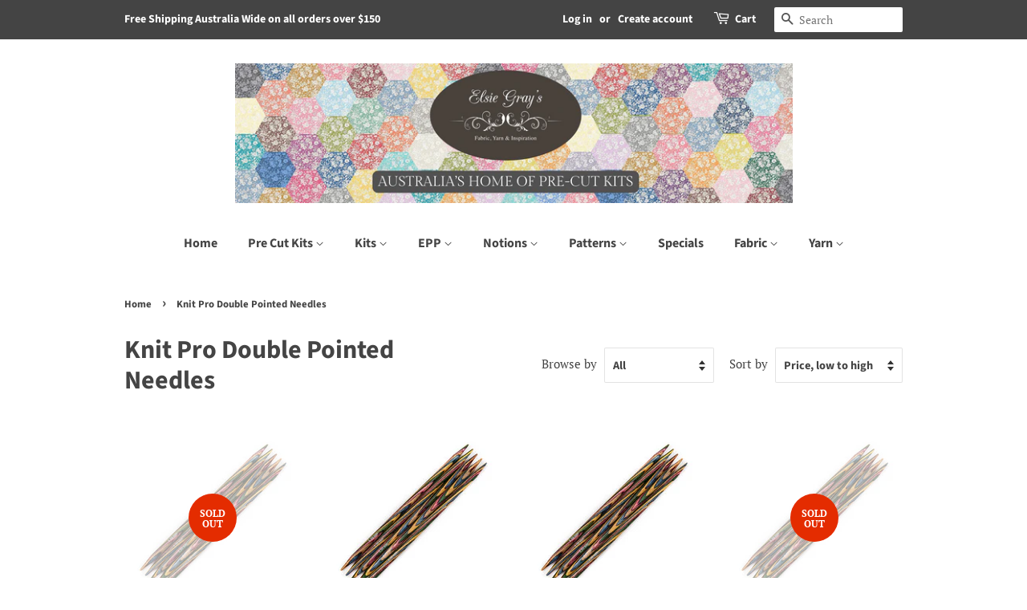

--- FILE ---
content_type: text/html; charset=utf-8
request_url: https://elsiegrays.com.au/collections/knit-pro-double-pointed-needles
body_size: 26537
content:
<!doctype html>
<html class="no-js">
<head>
<meta name="facebook-domain-verification" content="3p8k6kcg460vlb6ccdmc9io88c7j1c" />
<meta name="facebook-domain-verification" content="pftgtdajq617srl9lx6vgvk8frn14h" />
  <!-- Basic page needs ================================================== -->
  <meta charset="utf-8">
  <meta http-equiv="X-UA-Compatible" content="IE=edge,chrome=1">

  

  <!-- Title and description ================================================== -->
  <title>
  Knit Pro Double Pointed Needles &ndash; Elsie Gray’s
  </title>

  

  <!-- Social meta ================================================== -->
  <!-- /snippets/social-meta-tags.liquid -->




<meta property="og:site_name" content="Elsie Gray’s">
<meta property="og:url" content="https://elsiegrays.com.au/collections/knit-pro-double-pointed-needles">
<meta property="og:title" content="Knit Pro Double Pointed Needles">
<meta property="og:type" content="product.group">
<meta property="og:description" content="Elsie Grays Quilting Crochet Knitting Yarn Fabric ">





<meta name="twitter:card" content="summary_large_image">
<meta name="twitter:title" content="Knit Pro Double Pointed Needles">
<meta name="twitter:description" content="Elsie Grays Quilting Crochet Knitting Yarn Fabric ">


  <!-- Helpers ================================================== -->
  <link rel="canonical" href="https://elsiegrays.com.au/collections/knit-pro-double-pointed-needles">
  <meta name="viewport" content="width=device-width,initial-scale=1">
  <meta name="theme-color" content="#e42c00">

  <!-- CSS ================================================== -->
  <link href="//elsiegrays.com.au/cdn/shop/t/5/assets/timber.scss.css?v=96002309952866441221763284170" rel="stylesheet" type="text/css" media="all" />
  <link href="//elsiegrays.com.au/cdn/shop/t/5/assets/theme.scss.css?v=160763734890640347911763284170" rel="stylesheet" type="text/css" media="all" />

  <script>
    window.theme = window.theme || {};

    var theme = {
      strings: {
        addToCart: "Add to Cart",
        soldOut: "Sold Out",
        unavailable: "Unavailable",
        zoomClose: "Close (Esc)",
        zoomPrev: "Previous (Left arrow key)",
        zoomNext: "Next (Right arrow key)",
        addressError: "Error looking up that address",
        addressNoResults: "No results for that address",
        addressQueryLimit: "You have exceeded the Google API usage limit. Consider upgrading to a \u003ca href=\"https:\/\/developers.google.com\/maps\/premium\/usage-limits\"\u003ePremium Plan\u003c\/a\u003e.",
        authError: "There was a problem authenticating your Google Maps API Key."
      },
      settings: {
        // Adding some settings to allow the editor to update correctly when they are changed
        enableWideLayout: false,
        typeAccentTransform: false,
        typeAccentSpacing: false,
        baseFontSize: '17px',
        headerBaseFontSize: '32px',
        accentFontSize: '16px'
      },
      variables: {
        mediaQueryMedium: 'screen and (max-width: 768px)',
        bpSmall: false
      },
      moneyFormat: "${{amount}}"
    }

    document.documentElement.className = document.documentElement.className.replace('no-js', 'supports-js');
  </script>

  <!-- Header hook for plugins ================================================== -->
  <script>window.performance && window.performance.mark && window.performance.mark('shopify.content_for_header.start');</script><meta name="facebook-domain-verification" content="m70gapcxzuougu3mspw6ke30d8xmyg">
<meta id="shopify-digital-wallet" name="shopify-digital-wallet" content="/5475565681/digital_wallets/dialog">
<meta name="shopify-checkout-api-token" content="6fab70123eba13ac84aa10a043f2e35a">
<meta id="in-context-paypal-metadata" data-shop-id="5475565681" data-venmo-supported="false" data-environment="production" data-locale="en_US" data-paypal-v4="true" data-currency="AUD">
<link rel="alternate" type="application/atom+xml" title="Feed" href="/collections/knit-pro-double-pointed-needles.atom" />
<link rel="alternate" type="application/json+oembed" href="https://elsiegrays.com.au/collections/knit-pro-double-pointed-needles.oembed">
<script async="async" src="/checkouts/internal/preloads.js?locale=en-AU"></script>
<link rel="preconnect" href="https://shop.app" crossorigin="anonymous">
<script async="async" src="https://shop.app/checkouts/internal/preloads.js?locale=en-AU&shop_id=5475565681" crossorigin="anonymous"></script>
<script id="apple-pay-shop-capabilities" type="application/json">{"shopId":5475565681,"countryCode":"AU","currencyCode":"AUD","merchantCapabilities":["supports3DS"],"merchantId":"gid:\/\/shopify\/Shop\/5475565681","merchantName":"Elsie Gray’s","requiredBillingContactFields":["postalAddress","email","phone"],"requiredShippingContactFields":["postalAddress","email","phone"],"shippingType":"shipping","supportedNetworks":["visa","masterCard","amex","jcb"],"total":{"type":"pending","label":"Elsie Gray’s","amount":"1.00"},"shopifyPaymentsEnabled":true,"supportsSubscriptions":true}</script>
<script id="shopify-features" type="application/json">{"accessToken":"6fab70123eba13ac84aa10a043f2e35a","betas":["rich-media-storefront-analytics"],"domain":"elsiegrays.com.au","predictiveSearch":true,"shopId":5475565681,"locale":"en"}</script>
<script>var Shopify = Shopify || {};
Shopify.shop = "elsie-gray-s.myshopify.com";
Shopify.locale = "en";
Shopify.currency = {"active":"AUD","rate":"1.0"};
Shopify.country = "AU";
Shopify.theme = {"name":"Minimal","id":43555324017,"schema_name":"Minimal","schema_version":"8.4.3","theme_store_id":380,"role":"main"};
Shopify.theme.handle = "null";
Shopify.theme.style = {"id":null,"handle":null};
Shopify.cdnHost = "elsiegrays.com.au/cdn";
Shopify.routes = Shopify.routes || {};
Shopify.routes.root = "/";</script>
<script type="module">!function(o){(o.Shopify=o.Shopify||{}).modules=!0}(window);</script>
<script>!function(o){function n(){var o=[];function n(){o.push(Array.prototype.slice.apply(arguments))}return n.q=o,n}var t=o.Shopify=o.Shopify||{};t.loadFeatures=n(),t.autoloadFeatures=n()}(window);</script>
<script>
  window.ShopifyPay = window.ShopifyPay || {};
  window.ShopifyPay.apiHost = "shop.app\/pay";
  window.ShopifyPay.redirectState = null;
</script>
<script id="shop-js-analytics" type="application/json">{"pageType":"collection"}</script>
<script defer="defer" async type="module" src="//elsiegrays.com.au/cdn/shopifycloud/shop-js/modules/v2/client.init-shop-cart-sync_DtuiiIyl.en.esm.js"></script>
<script defer="defer" async type="module" src="//elsiegrays.com.au/cdn/shopifycloud/shop-js/modules/v2/chunk.common_CUHEfi5Q.esm.js"></script>
<script type="module">
  await import("//elsiegrays.com.au/cdn/shopifycloud/shop-js/modules/v2/client.init-shop-cart-sync_DtuiiIyl.en.esm.js");
await import("//elsiegrays.com.au/cdn/shopifycloud/shop-js/modules/v2/chunk.common_CUHEfi5Q.esm.js");

  window.Shopify.SignInWithShop?.initShopCartSync?.({"fedCMEnabled":true,"windoidEnabled":true});

</script>
<script>
  window.Shopify = window.Shopify || {};
  if (!window.Shopify.featureAssets) window.Shopify.featureAssets = {};
  window.Shopify.featureAssets['shop-js'] = {"shop-cart-sync":["modules/v2/client.shop-cart-sync_DFoTY42P.en.esm.js","modules/v2/chunk.common_CUHEfi5Q.esm.js"],"init-fed-cm":["modules/v2/client.init-fed-cm_D2UNy1i2.en.esm.js","modules/v2/chunk.common_CUHEfi5Q.esm.js"],"init-shop-email-lookup-coordinator":["modules/v2/client.init-shop-email-lookup-coordinator_BQEe2rDt.en.esm.js","modules/v2/chunk.common_CUHEfi5Q.esm.js"],"shop-cash-offers":["modules/v2/client.shop-cash-offers_3CTtReFF.en.esm.js","modules/v2/chunk.common_CUHEfi5Q.esm.js","modules/v2/chunk.modal_BewljZkx.esm.js"],"shop-button":["modules/v2/client.shop-button_C6oxCjDL.en.esm.js","modules/v2/chunk.common_CUHEfi5Q.esm.js"],"init-windoid":["modules/v2/client.init-windoid_5pix8xhK.en.esm.js","modules/v2/chunk.common_CUHEfi5Q.esm.js"],"avatar":["modules/v2/client.avatar_BTnouDA3.en.esm.js"],"init-shop-cart-sync":["modules/v2/client.init-shop-cart-sync_DtuiiIyl.en.esm.js","modules/v2/chunk.common_CUHEfi5Q.esm.js"],"shop-toast-manager":["modules/v2/client.shop-toast-manager_BYv_8cH1.en.esm.js","modules/v2/chunk.common_CUHEfi5Q.esm.js"],"pay-button":["modules/v2/client.pay-button_FnF9EIkY.en.esm.js","modules/v2/chunk.common_CUHEfi5Q.esm.js"],"shop-login-button":["modules/v2/client.shop-login-button_CH1KUpOf.en.esm.js","modules/v2/chunk.common_CUHEfi5Q.esm.js","modules/v2/chunk.modal_BewljZkx.esm.js"],"init-customer-accounts-sign-up":["modules/v2/client.init-customer-accounts-sign-up_aj7QGgYS.en.esm.js","modules/v2/client.shop-login-button_CH1KUpOf.en.esm.js","modules/v2/chunk.common_CUHEfi5Q.esm.js","modules/v2/chunk.modal_BewljZkx.esm.js"],"init-shop-for-new-customer-accounts":["modules/v2/client.init-shop-for-new-customer-accounts_NbnYRf_7.en.esm.js","modules/v2/client.shop-login-button_CH1KUpOf.en.esm.js","modules/v2/chunk.common_CUHEfi5Q.esm.js","modules/v2/chunk.modal_BewljZkx.esm.js"],"init-customer-accounts":["modules/v2/client.init-customer-accounts_ppedhqCH.en.esm.js","modules/v2/client.shop-login-button_CH1KUpOf.en.esm.js","modules/v2/chunk.common_CUHEfi5Q.esm.js","modules/v2/chunk.modal_BewljZkx.esm.js"],"shop-follow-button":["modules/v2/client.shop-follow-button_CMIBBa6u.en.esm.js","modules/v2/chunk.common_CUHEfi5Q.esm.js","modules/v2/chunk.modal_BewljZkx.esm.js"],"lead-capture":["modules/v2/client.lead-capture_But0hIyf.en.esm.js","modules/v2/chunk.common_CUHEfi5Q.esm.js","modules/v2/chunk.modal_BewljZkx.esm.js"],"checkout-modal":["modules/v2/client.checkout-modal_BBxc70dQ.en.esm.js","modules/v2/chunk.common_CUHEfi5Q.esm.js","modules/v2/chunk.modal_BewljZkx.esm.js"],"shop-login":["modules/v2/client.shop-login_hM3Q17Kl.en.esm.js","modules/v2/chunk.common_CUHEfi5Q.esm.js","modules/v2/chunk.modal_BewljZkx.esm.js"],"payment-terms":["modules/v2/client.payment-terms_CAtGlQYS.en.esm.js","modules/v2/chunk.common_CUHEfi5Q.esm.js","modules/v2/chunk.modal_BewljZkx.esm.js"]};
</script>
<script id="__st">var __st={"a":5475565681,"offset":28800,"reqid":"1524180a-46df-47e4-9a20-eaea9a387964-1766287336","pageurl":"elsiegrays.com.au\/collections\/knit-pro-double-pointed-needles","u":"7c42ee5d9421","p":"collection","rtyp":"collection","rid":103000178801};</script>
<script>window.ShopifyPaypalV4VisibilityTracking = true;</script>
<script id="captcha-bootstrap">!function(){'use strict';const t='contact',e='account',n='new_comment',o=[[t,t],['blogs',n],['comments',n],[t,'customer']],c=[[e,'customer_login'],[e,'guest_login'],[e,'recover_customer_password'],[e,'create_customer']],r=t=>t.map((([t,e])=>`form[action*='/${t}']:not([data-nocaptcha='true']) input[name='form_type'][value='${e}']`)).join(','),a=t=>()=>t?[...document.querySelectorAll(t)].map((t=>t.form)):[];function s(){const t=[...o],e=r(t);return a(e)}const i='password',u='form_key',d=['recaptcha-v3-token','g-recaptcha-response','h-captcha-response',i],f=()=>{try{return window.sessionStorage}catch{return}},m='__shopify_v',_=t=>t.elements[u];function p(t,e,n=!1){try{const o=window.sessionStorage,c=JSON.parse(o.getItem(e)),{data:r}=function(t){const{data:e,action:n}=t;return t[m]||n?{data:e,action:n}:{data:t,action:n}}(c);for(const[e,n]of Object.entries(r))t.elements[e]&&(t.elements[e].value=n);n&&o.removeItem(e)}catch(o){console.error('form repopulation failed',{error:o})}}const l='form_type',E='cptcha';function T(t){t.dataset[E]=!0}const w=window,h=w.document,L='Shopify',v='ce_forms',y='captcha';let A=!1;((t,e)=>{const n=(g='f06e6c50-85a8-45c8-87d0-21a2b65856fe',I='https://cdn.shopify.com/shopifycloud/storefront-forms-hcaptcha/ce_storefront_forms_captcha_hcaptcha.v1.5.2.iife.js',D={infoText:'Protected by hCaptcha',privacyText:'Privacy',termsText:'Terms'},(t,e,n)=>{const o=w[L][v],c=o.bindForm;if(c)return c(t,g,e,D).then(n);var r;o.q.push([[t,g,e,D],n]),r=I,A||(h.body.append(Object.assign(h.createElement('script'),{id:'captcha-provider',async:!0,src:r})),A=!0)});var g,I,D;w[L]=w[L]||{},w[L][v]=w[L][v]||{},w[L][v].q=[],w[L][y]=w[L][y]||{},w[L][y].protect=function(t,e){n(t,void 0,e),T(t)},Object.freeze(w[L][y]),function(t,e,n,w,h,L){const[v,y,A,g]=function(t,e,n){const i=e?o:[],u=t?c:[],d=[...i,...u],f=r(d),m=r(i),_=r(d.filter((([t,e])=>n.includes(e))));return[a(f),a(m),a(_),s()]}(w,h,L),I=t=>{const e=t.target;return e instanceof HTMLFormElement?e:e&&e.form},D=t=>v().includes(t);t.addEventListener('submit',(t=>{const e=I(t);if(!e)return;const n=D(e)&&!e.dataset.hcaptchaBound&&!e.dataset.recaptchaBound,o=_(e),c=g().includes(e)&&(!o||!o.value);(n||c)&&t.preventDefault(),c&&!n&&(function(t){try{if(!f())return;!function(t){const e=f();if(!e)return;const n=_(t);if(!n)return;const o=n.value;o&&e.removeItem(o)}(t);const e=Array.from(Array(32),(()=>Math.random().toString(36)[2])).join('');!function(t,e){_(t)||t.append(Object.assign(document.createElement('input'),{type:'hidden',name:u})),t.elements[u].value=e}(t,e),function(t,e){const n=f();if(!n)return;const o=[...t.querySelectorAll(`input[type='${i}']`)].map((({name:t})=>t)),c=[...d,...o],r={};for(const[a,s]of new FormData(t).entries())c.includes(a)||(r[a]=s);n.setItem(e,JSON.stringify({[m]:1,action:t.action,data:r}))}(t,e)}catch(e){console.error('failed to persist form',e)}}(e),e.submit())}));const S=(t,e)=>{t&&!t.dataset[E]&&(n(t,e.some((e=>e===t))),T(t))};for(const o of['focusin','change'])t.addEventListener(o,(t=>{const e=I(t);D(e)&&S(e,y())}));const B=e.get('form_key'),M=e.get(l),P=B&&M;t.addEventListener('DOMContentLoaded',(()=>{const t=y();if(P)for(const e of t)e.elements[l].value===M&&p(e,B);[...new Set([...A(),...v().filter((t=>'true'===t.dataset.shopifyCaptcha))])].forEach((e=>S(e,t)))}))}(h,new URLSearchParams(w.location.search),n,t,e,['guest_login'])})(!0,!0)}();</script>
<script integrity="sha256-4kQ18oKyAcykRKYeNunJcIwy7WH5gtpwJnB7kiuLZ1E=" data-source-attribution="shopify.loadfeatures" defer="defer" src="//elsiegrays.com.au/cdn/shopifycloud/storefront/assets/storefront/load_feature-a0a9edcb.js" crossorigin="anonymous"></script>
<script crossorigin="anonymous" defer="defer" src="//elsiegrays.com.au/cdn/shopifycloud/storefront/assets/shopify_pay/storefront-65b4c6d7.js?v=20250812"></script>
<script data-source-attribution="shopify.dynamic_checkout.dynamic.init">var Shopify=Shopify||{};Shopify.PaymentButton=Shopify.PaymentButton||{isStorefrontPortableWallets:!0,init:function(){window.Shopify.PaymentButton.init=function(){};var t=document.createElement("script");t.src="https://elsiegrays.com.au/cdn/shopifycloud/portable-wallets/latest/portable-wallets.en.js",t.type="module",document.head.appendChild(t)}};
</script>
<script data-source-attribution="shopify.dynamic_checkout.buyer_consent">
  function portableWalletsHideBuyerConsent(e){var t=document.getElementById("shopify-buyer-consent"),n=document.getElementById("shopify-subscription-policy-button");t&&n&&(t.classList.add("hidden"),t.setAttribute("aria-hidden","true"),n.removeEventListener("click",e))}function portableWalletsShowBuyerConsent(e){var t=document.getElementById("shopify-buyer-consent"),n=document.getElementById("shopify-subscription-policy-button");t&&n&&(t.classList.remove("hidden"),t.removeAttribute("aria-hidden"),n.addEventListener("click",e))}window.Shopify?.PaymentButton&&(window.Shopify.PaymentButton.hideBuyerConsent=portableWalletsHideBuyerConsent,window.Shopify.PaymentButton.showBuyerConsent=portableWalletsShowBuyerConsent);
</script>
<script data-source-attribution="shopify.dynamic_checkout.cart.bootstrap">document.addEventListener("DOMContentLoaded",(function(){function t(){return document.querySelector("shopify-accelerated-checkout-cart, shopify-accelerated-checkout")}if(t())Shopify.PaymentButton.init();else{new MutationObserver((function(e,n){t()&&(Shopify.PaymentButton.init(),n.disconnect())})).observe(document.body,{childList:!0,subtree:!0})}}));
</script>
<link id="shopify-accelerated-checkout-styles" rel="stylesheet" media="screen" href="https://elsiegrays.com.au/cdn/shopifycloud/portable-wallets/latest/accelerated-checkout-backwards-compat.css" crossorigin="anonymous">
<style id="shopify-accelerated-checkout-cart">
        #shopify-buyer-consent {
  margin-top: 1em;
  display: inline-block;
  width: 100%;
}

#shopify-buyer-consent.hidden {
  display: none;
}

#shopify-subscription-policy-button {
  background: none;
  border: none;
  padding: 0;
  text-decoration: underline;
  font-size: inherit;
  cursor: pointer;
}

#shopify-subscription-policy-button::before {
  box-shadow: none;
}

      </style>

<script>window.performance && window.performance.mark && window.performance.mark('shopify.content_for_header.end');</script>

  <script src="//elsiegrays.com.au/cdn/shop/t/5/assets/jquery-2.2.3.min.js?v=58211863146907186831542200762" type="text/javascript"></script>

  <script src="//elsiegrays.com.au/cdn/shop/t/5/assets/lazysizes.min.js?v=177476512571513845041542200762" async="async"></script>

  
  

<!-- BEGIN app block: shopify://apps/klaviyo-email-marketing-sms/blocks/klaviyo-onsite-embed/2632fe16-c075-4321-a88b-50b567f42507 -->












  <script async src="https://static.klaviyo.com/onsite/js/Y5BXXz/klaviyo.js?company_id=Y5BXXz"></script>
  <script>!function(){if(!window.klaviyo){window._klOnsite=window._klOnsite||[];try{window.klaviyo=new Proxy({},{get:function(n,i){return"push"===i?function(){var n;(n=window._klOnsite).push.apply(n,arguments)}:function(){for(var n=arguments.length,o=new Array(n),w=0;w<n;w++)o[w]=arguments[w];var t="function"==typeof o[o.length-1]?o.pop():void 0,e=new Promise((function(n){window._klOnsite.push([i].concat(o,[function(i){t&&t(i),n(i)}]))}));return e}}})}catch(n){window.klaviyo=window.klaviyo||[],window.klaviyo.push=function(){var n;(n=window._klOnsite).push.apply(n,arguments)}}}}();</script>

  




  <script>
    window.klaviyoReviewsProductDesignMode = false
  </script>







<!-- END app block --><meta property="og:image" content="https://cdn.shopify.com/s/files/1/0054/7556/5681/files/Web_Banner.png?height=628&pad_color=ffffff&v=1717494553&width=1200" />
<meta property="og:image:secure_url" content="https://cdn.shopify.com/s/files/1/0054/7556/5681/files/Web_Banner.png?height=628&pad_color=ffffff&v=1717494553&width=1200" />
<meta property="og:image:width" content="1200" />
<meta property="og:image:height" content="628" />
<link href="https://monorail-edge.shopifysvc.com" rel="dns-prefetch">
<script>(function(){if ("sendBeacon" in navigator && "performance" in window) {try {var session_token_from_headers = performance.getEntriesByType('navigation')[0].serverTiming.find(x => x.name == '_s').description;} catch {var session_token_from_headers = undefined;}var session_cookie_matches = document.cookie.match(/_shopify_s=([^;]*)/);var session_token_from_cookie = session_cookie_matches && session_cookie_matches.length === 2 ? session_cookie_matches[1] : "";var session_token = session_token_from_headers || session_token_from_cookie || "";function handle_abandonment_event(e) {var entries = performance.getEntries().filter(function(entry) {return /monorail-edge.shopifysvc.com/.test(entry.name);});if (!window.abandonment_tracked && entries.length === 0) {window.abandonment_tracked = true;var currentMs = Date.now();var navigation_start = performance.timing.navigationStart;var payload = {shop_id: 5475565681,url: window.location.href,navigation_start,duration: currentMs - navigation_start,session_token,page_type: "collection"};window.navigator.sendBeacon("https://monorail-edge.shopifysvc.com/v1/produce", JSON.stringify({schema_id: "online_store_buyer_site_abandonment/1.1",payload: payload,metadata: {event_created_at_ms: currentMs,event_sent_at_ms: currentMs}}));}}window.addEventListener('pagehide', handle_abandonment_event);}}());</script>
<script id="web-pixels-manager-setup">(function e(e,d,r,n,o){if(void 0===o&&(o={}),!Boolean(null===(a=null===(i=window.Shopify)||void 0===i?void 0:i.analytics)||void 0===a?void 0:a.replayQueue)){var i,a;window.Shopify=window.Shopify||{};var t=window.Shopify;t.analytics=t.analytics||{};var s=t.analytics;s.replayQueue=[],s.publish=function(e,d,r){return s.replayQueue.push([e,d,r]),!0};try{self.performance.mark("wpm:start")}catch(e){}var l=function(){var e={modern:/Edge?\/(1{2}[4-9]|1[2-9]\d|[2-9]\d{2}|\d{4,})\.\d+(\.\d+|)|Firefox\/(1{2}[4-9]|1[2-9]\d|[2-9]\d{2}|\d{4,})\.\d+(\.\d+|)|Chrom(ium|e)\/(9{2}|\d{3,})\.\d+(\.\d+|)|(Maci|X1{2}).+ Version\/(15\.\d+|(1[6-9]|[2-9]\d|\d{3,})\.\d+)([,.]\d+|)( \(\w+\)|)( Mobile\/\w+|) Safari\/|Chrome.+OPR\/(9{2}|\d{3,})\.\d+\.\d+|(CPU[ +]OS|iPhone[ +]OS|CPU[ +]iPhone|CPU IPhone OS|CPU iPad OS)[ +]+(15[._]\d+|(1[6-9]|[2-9]\d|\d{3,})[._]\d+)([._]\d+|)|Android:?[ /-](13[3-9]|1[4-9]\d|[2-9]\d{2}|\d{4,})(\.\d+|)(\.\d+|)|Android.+Firefox\/(13[5-9]|1[4-9]\d|[2-9]\d{2}|\d{4,})\.\d+(\.\d+|)|Android.+Chrom(ium|e)\/(13[3-9]|1[4-9]\d|[2-9]\d{2}|\d{4,})\.\d+(\.\d+|)|SamsungBrowser\/([2-9]\d|\d{3,})\.\d+/,legacy:/Edge?\/(1[6-9]|[2-9]\d|\d{3,})\.\d+(\.\d+|)|Firefox\/(5[4-9]|[6-9]\d|\d{3,})\.\d+(\.\d+|)|Chrom(ium|e)\/(5[1-9]|[6-9]\d|\d{3,})\.\d+(\.\d+|)([\d.]+$|.*Safari\/(?![\d.]+ Edge\/[\d.]+$))|(Maci|X1{2}).+ Version\/(10\.\d+|(1[1-9]|[2-9]\d|\d{3,})\.\d+)([,.]\d+|)( \(\w+\)|)( Mobile\/\w+|) Safari\/|Chrome.+OPR\/(3[89]|[4-9]\d|\d{3,})\.\d+\.\d+|(CPU[ +]OS|iPhone[ +]OS|CPU[ +]iPhone|CPU IPhone OS|CPU iPad OS)[ +]+(10[._]\d+|(1[1-9]|[2-9]\d|\d{3,})[._]\d+)([._]\d+|)|Android:?[ /-](13[3-9]|1[4-9]\d|[2-9]\d{2}|\d{4,})(\.\d+|)(\.\d+|)|Mobile Safari.+OPR\/([89]\d|\d{3,})\.\d+\.\d+|Android.+Firefox\/(13[5-9]|1[4-9]\d|[2-9]\d{2}|\d{4,})\.\d+(\.\d+|)|Android.+Chrom(ium|e)\/(13[3-9]|1[4-9]\d|[2-9]\d{2}|\d{4,})\.\d+(\.\d+|)|Android.+(UC? ?Browser|UCWEB|U3)[ /]?(15\.([5-9]|\d{2,})|(1[6-9]|[2-9]\d|\d{3,})\.\d+)\.\d+|SamsungBrowser\/(5\.\d+|([6-9]|\d{2,})\.\d+)|Android.+MQ{2}Browser\/(14(\.(9|\d{2,})|)|(1[5-9]|[2-9]\d|\d{3,})(\.\d+|))(\.\d+|)|K[Aa][Ii]OS\/(3\.\d+|([4-9]|\d{2,})\.\d+)(\.\d+|)/},d=e.modern,r=e.legacy,n=navigator.userAgent;return n.match(d)?"modern":n.match(r)?"legacy":"unknown"}(),u="modern"===l?"modern":"legacy",c=(null!=n?n:{modern:"",legacy:""})[u],f=function(e){return[e.baseUrl,"/wpm","/b",e.hashVersion,"modern"===e.buildTarget?"m":"l",".js"].join("")}({baseUrl:d,hashVersion:r,buildTarget:u}),m=function(e){var d=e.version,r=e.bundleTarget,n=e.surface,o=e.pageUrl,i=e.monorailEndpoint;return{emit:function(e){var a=e.status,t=e.errorMsg,s=(new Date).getTime(),l=JSON.stringify({metadata:{event_sent_at_ms:s},events:[{schema_id:"web_pixels_manager_load/3.1",payload:{version:d,bundle_target:r,page_url:o,status:a,surface:n,error_msg:t},metadata:{event_created_at_ms:s}}]});if(!i)return console&&console.warn&&console.warn("[Web Pixels Manager] No Monorail endpoint provided, skipping logging."),!1;try{return self.navigator.sendBeacon.bind(self.navigator)(i,l)}catch(e){}var u=new XMLHttpRequest;try{return u.open("POST",i,!0),u.setRequestHeader("Content-Type","text/plain"),u.send(l),!0}catch(e){return console&&console.warn&&console.warn("[Web Pixels Manager] Got an unhandled error while logging to Monorail."),!1}}}}({version:r,bundleTarget:l,surface:e.surface,pageUrl:self.location.href,monorailEndpoint:e.monorailEndpoint});try{o.browserTarget=l,function(e){var d=e.src,r=e.async,n=void 0===r||r,o=e.onload,i=e.onerror,a=e.sri,t=e.scriptDataAttributes,s=void 0===t?{}:t,l=document.createElement("script"),u=document.querySelector("head"),c=document.querySelector("body");if(l.async=n,l.src=d,a&&(l.integrity=a,l.crossOrigin="anonymous"),s)for(var f in s)if(Object.prototype.hasOwnProperty.call(s,f))try{l.dataset[f]=s[f]}catch(e){}if(o&&l.addEventListener("load",o),i&&l.addEventListener("error",i),u)u.appendChild(l);else{if(!c)throw new Error("Did not find a head or body element to append the script");c.appendChild(l)}}({src:f,async:!0,onload:function(){if(!function(){var e,d;return Boolean(null===(d=null===(e=window.Shopify)||void 0===e?void 0:e.analytics)||void 0===d?void 0:d.initialized)}()){var d=window.webPixelsManager.init(e)||void 0;if(d){var r=window.Shopify.analytics;r.replayQueue.forEach((function(e){var r=e[0],n=e[1],o=e[2];d.publishCustomEvent(r,n,o)})),r.replayQueue=[],r.publish=d.publishCustomEvent,r.visitor=d.visitor,r.initialized=!0}}},onerror:function(){return m.emit({status:"failed",errorMsg:"".concat(f," has failed to load")})},sri:function(e){var d=/^sha384-[A-Za-z0-9+/=]+$/;return"string"==typeof e&&d.test(e)}(c)?c:"",scriptDataAttributes:o}),m.emit({status:"loading"})}catch(e){m.emit({status:"failed",errorMsg:(null==e?void 0:e.message)||"Unknown error"})}}})({shopId: 5475565681,storefrontBaseUrl: "https://elsiegrays.com.au",extensionsBaseUrl: "https://extensions.shopifycdn.com/cdn/shopifycloud/web-pixels-manager",monorailEndpoint: "https://monorail-edge.shopifysvc.com/unstable/produce_batch",surface: "storefront-renderer",enabledBetaFlags: ["2dca8a86"],webPixelsConfigList: [{"id":"335118520","configuration":"{\"pixel_id\":\"600252832089653\",\"pixel_type\":\"facebook_pixel\",\"metaapp_system_user_token\":\"-\"}","eventPayloadVersion":"v1","runtimeContext":"OPEN","scriptVersion":"ca16bc87fe92b6042fbaa3acc2fbdaa6","type":"APP","apiClientId":2329312,"privacyPurposes":["ANALYTICS","MARKETING","SALE_OF_DATA"],"dataSharingAdjustments":{"protectedCustomerApprovalScopes":["read_customer_address","read_customer_email","read_customer_name","read_customer_personal_data","read_customer_phone"]}},{"id":"shopify-app-pixel","configuration":"{}","eventPayloadVersion":"v1","runtimeContext":"STRICT","scriptVersion":"0450","apiClientId":"shopify-pixel","type":"APP","privacyPurposes":["ANALYTICS","MARKETING"]},{"id":"shopify-custom-pixel","eventPayloadVersion":"v1","runtimeContext":"LAX","scriptVersion":"0450","apiClientId":"shopify-pixel","type":"CUSTOM","privacyPurposes":["ANALYTICS","MARKETING"]}],isMerchantRequest: false,initData: {"shop":{"name":"Elsie Gray’s","paymentSettings":{"currencyCode":"AUD"},"myshopifyDomain":"elsie-gray-s.myshopify.com","countryCode":"AU","storefrontUrl":"https:\/\/elsiegrays.com.au"},"customer":null,"cart":null,"checkout":null,"productVariants":[],"purchasingCompany":null},},"https://elsiegrays.com.au/cdn","1e0b1122w61c904dfpc855754am2b403ea2",{"modern":"","legacy":""},{"shopId":"5475565681","storefrontBaseUrl":"https:\/\/elsiegrays.com.au","extensionBaseUrl":"https:\/\/extensions.shopifycdn.com\/cdn\/shopifycloud\/web-pixels-manager","surface":"storefront-renderer","enabledBetaFlags":"[\"2dca8a86\"]","isMerchantRequest":"false","hashVersion":"1e0b1122w61c904dfpc855754am2b403ea2","publish":"custom","events":"[[\"page_viewed\",{}],[\"collection_viewed\",{\"collection\":{\"id\":\"103000178801\",\"title\":\"Knit Pro Double Pointed Needles\",\"productVariants\":[{\"price\":{\"amount\":10.95,\"currencyCode\":\"AUD\"},\"product\":{\"title\":\"Symfonie Wood Double Pointed Needles 2.50mm x 10cm\",\"vendor\":\"Knit Pro\",\"id\":\"2234104578161\",\"untranslatedTitle\":\"Symfonie Wood Double Pointed Needles 2.50mm x 10cm\",\"url\":\"\/products\/knitpro250mm10cmneedlepack\",\"type\":\"Notions\"},\"id\":\"20693091680369\",\"image\":{\"src\":\"\/\/elsiegrays.com.au\/cdn\/shop\/products\/Double_Pointed_Needles.jpg?v=1558483391\"},\"sku\":\"8904086203619\",\"title\":\"Default Title\",\"untranslatedTitle\":\"Default Title\"},{\"price\":{\"amount\":10.95,\"currencyCode\":\"AUD\"},\"product\":{\"title\":\"Symfonie Wood Double Pointed Needles 2.75mm x 10cm\",\"vendor\":\"Knit Pro\",\"id\":\"2234109919345\",\"untranslatedTitle\":\"Symfonie Wood Double Pointed Needles 2.75mm x 10cm\",\"url\":\"\/products\/knitpro275mm10cmneedlepack\",\"type\":\"Notions\"},\"id\":\"20693098725489\",\"image\":{\"src\":\"\/\/elsiegrays.com.au\/cdn\/shop\/products\/Double_Pointed_Needles_77cf951f-9556-4287-a864-c9af3907d2bb.jpg?v=1558483518\"},\"sku\":\"8904086204128\",\"title\":\"Default Title\",\"untranslatedTitle\":\"Default Title\"},{\"price\":{\"amount\":10.95,\"currencyCode\":\"AUD\"},\"product\":{\"title\":\"Symfonie Wood Double Pointed Needles 3.00mm x 10cm\",\"vendor\":\"Knit Pro\",\"id\":\"2234111197297\",\"untranslatedTitle\":\"Symfonie Wood Double Pointed Needles 3.00mm x 10cm\",\"url\":\"\/products\/knitpro300mm10cmneedlepack\",\"type\":\"Notions\"},\"id\":\"20693101805681\",\"image\":{\"src\":\"\/\/elsiegrays.com.au\/cdn\/shop\/products\/Double_Pointed_Needles_bb14591c-a853-4827-b51c-98bde710e36b.jpg?v=1558483655\"},\"sku\":\"8904086203626\",\"title\":\"Default Title\",\"untranslatedTitle\":\"Default Title\"},{\"price\":{\"amount\":10.95,\"currencyCode\":\"AUD\"},\"product\":{\"title\":\"Symfonie Wood Double Pointed Needles 3.25mm x 10cm\",\"vendor\":\"Knit Pro\",\"id\":\"2234113556593\",\"untranslatedTitle\":\"Symfonie Wood Double Pointed Needles 3.25mm x 10cm\",\"url\":\"\/products\/knitpro325mm10cmneedlepack\",\"type\":\"Notions\"},\"id\":\"20693105639537\",\"image\":{\"src\":\"\/\/elsiegrays.com.au\/cdn\/shop\/products\/Double_Pointed_Needles_202b90f5-6a91-4265-be13-4fb8aa7bedaf.jpg?v=1558483798\"},\"sku\":\"8904086204135\",\"title\":\"Default Title\",\"untranslatedTitle\":\"Default Title\"},{\"price\":{\"amount\":14.5,\"currencyCode\":\"AUD\"},\"product\":{\"title\":\"Symfonie Wood Double Pointed Needles 2.50mm x 20cm\",\"vendor\":\"Knit Pro\",\"id\":\"2269491724401\",\"untranslatedTitle\":\"Symfonie Wood Double Pointed Needles 2.50mm x 20cm\",\"url\":\"\/products\/symfoniewooddoublepointedneedles250mmx20cm\",\"type\":\"Notions\"},\"id\":\"20757907603569\",\"image\":{\"src\":\"\/\/elsiegrays.com.au\/cdn\/shop\/products\/Double_Pointed_Needles_8f5df48f-9625-4733-9242-27c14cf0f47c.jpg?v=1558483477\"},\"sku\":\"8904086203664\",\"title\":\"Default Title\",\"untranslatedTitle\":\"Default Title\"},{\"price\":{\"amount\":14.5,\"currencyCode\":\"AUD\"},\"product\":{\"title\":\"Symfonie Wood Double Pointed Needles 2.75mm x 20cm\",\"vendor\":\"Knit Pro\",\"id\":\"2269501194353\",\"untranslatedTitle\":\"Symfonie Wood Double Pointed Needles 2.75mm x 20cm\",\"url\":\"\/products\/symfoniewooddoublepointedneedles275mmx20cm\",\"type\":\"Notions\"},\"id\":\"20757950300273\",\"image\":{\"src\":\"\/\/elsiegrays.com.au\/cdn\/shop\/products\/Double_Pointed_Needles_d9f76e7f-1fa0-454f-b3d0-1a5c72a35286.jpg?v=1558483615\"},\"sku\":\"8904086216381\",\"title\":\"Default Title\",\"untranslatedTitle\":\"Default Title\"},{\"price\":{\"amount\":14.5,\"currencyCode\":\"AUD\"},\"product\":{\"title\":\"Symfonie Wood Double Pointed Needles 3.00mm x 20cm\",\"vendor\":\"Knit Pro\",\"id\":\"2269509582961\",\"untranslatedTitle\":\"Symfonie Wood Double Pointed Needles 3.00mm x 20cm\",\"url\":\"\/products\/symfoniewooddoublepointedneedles300mmx20cm\",\"type\":\"Notions\"},\"id\":\"20757980741745\",\"image\":{\"src\":\"\/\/elsiegrays.com.au\/cdn\/shop\/products\/Double_Pointed_Needles_bbffd960-23b4-4569-aba3-eaec032ae12c.jpg?v=1558483746\"},\"sku\":\"8904086208102\",\"title\":\"Default Title\",\"untranslatedTitle\":\"Default Title\"},{\"price\":{\"amount\":16.5,\"currencyCode\":\"AUD\"},\"product\":{\"title\":\"Symfonie DPN 2.75mm x 15cm\",\"vendor\":\"Prestige Yarns\",\"id\":\"2548874182769\",\"untranslatedTitle\":\"Symfonie DPN 2.75mm x 15cm\",\"url\":\"\/products\/symfoniewooddoublepointedneedles275mmx15cm\",\"type\":\"Notions\"},\"id\":\"21555273564273\",\"image\":{\"src\":\"\/\/elsiegrays.com.au\/cdn\/shop\/products\/Double_Pointed_Needles_5b804d43-2d88-49ba-89ae-1faece8cacd8.jpg?v=1558483560\"},\"sku\":\"8904086201028\",\"title\":\"Default Title\",\"untranslatedTitle\":\"Default Title\"},{\"price\":{\"amount\":16.5,\"currencyCode\":\"AUD\"},\"product\":{\"title\":\"Symfonie DPN 2.50mm x 15cm\",\"vendor\":\"Prestige Yarns\",\"id\":\"2548878737521\",\"untranslatedTitle\":\"Symfonie DPN 2.50mm x 15cm\",\"url\":\"\/products\/symfoniewooddoublepointedneedles250mmx15cm\",\"type\":\"Notions\"},\"id\":\"21555278545009\",\"image\":{\"src\":\"\/\/elsiegrays.com.au\/cdn\/shop\/products\/Double_Pointed_Needles_c8b5d9a4-d171-4d32-b84e-808452c954d4.jpg?v=1558483441\"},\"sku\":\"8904086201011\",\"title\":\"Default Title\",\"untranslatedTitle\":\"Default Title\"},{\"price\":{\"amount\":16.5,\"currencyCode\":\"AUD\"},\"product\":{\"title\":\"Symfonie DPN 3.00mm x 15cm\",\"vendor\":\"Prestige Yarns\",\"id\":\"2548882964593\",\"untranslatedTitle\":\"Symfonie DPN 3.00mm x 15cm\",\"url\":\"\/products\/symfoniewooddoublepointedneedles300mmx15cm\",\"type\":\"Notions\"},\"id\":\"21555284377713\",\"image\":{\"src\":\"\/\/elsiegrays.com.au\/cdn\/shop\/products\/Double_Pointed_Needles_9deeb7f6-60e4-4d76-8212-0d9de8aef5bf.jpg?v=1558483708\"},\"sku\":\"8904086201035\",\"title\":\"Default Title\",\"untranslatedTitle\":\"Default Title\"},{\"price\":{\"amount\":18.0,\"currencyCode\":\"AUD\"},\"product\":{\"title\":\"Symfonie DPN 3.25mm x 15cm\",\"vendor\":\"Prestige Yarns\",\"id\":\"2548894597233\",\"untranslatedTitle\":\"Symfonie DPN 3.25mm x 15cm\",\"url\":\"\/products\/symfoniewooddoublepointedneedles325mmx15cm\",\"type\":\"Notions\"},\"id\":\"21555299680369\",\"image\":{\"src\":\"\/\/elsiegrays.com.au\/cdn\/shop\/products\/Double_Pointed_Needles_8e7e65f5-f34b-4439-8fed-d0256af4bc15.jpg?v=1558483855\"},\"sku\":\"8904086201042\",\"title\":\"Default Title\",\"untranslatedTitle\":\"Default Title\"}]}}]]"});</script><script>
  window.ShopifyAnalytics = window.ShopifyAnalytics || {};
  window.ShopifyAnalytics.meta = window.ShopifyAnalytics.meta || {};
  window.ShopifyAnalytics.meta.currency = 'AUD';
  var meta = {"products":[{"id":2234104578161,"gid":"gid:\/\/shopify\/Product\/2234104578161","vendor":"Knit Pro","type":"Notions","variants":[{"id":20693091680369,"price":1095,"name":"Symfonie Wood Double Pointed Needles 2.50mm x 10cm","public_title":null,"sku":"8904086203619"}],"remote":false},{"id":2234109919345,"gid":"gid:\/\/shopify\/Product\/2234109919345","vendor":"Knit Pro","type":"Notions","variants":[{"id":20693098725489,"price":1095,"name":"Symfonie Wood Double Pointed Needles 2.75mm x 10cm","public_title":null,"sku":"8904086204128"}],"remote":false},{"id":2234111197297,"gid":"gid:\/\/shopify\/Product\/2234111197297","vendor":"Knit Pro","type":"Notions","variants":[{"id":20693101805681,"price":1095,"name":"Symfonie Wood Double Pointed Needles 3.00mm x 10cm","public_title":null,"sku":"8904086203626"}],"remote":false},{"id":2234113556593,"gid":"gid:\/\/shopify\/Product\/2234113556593","vendor":"Knit Pro","type":"Notions","variants":[{"id":20693105639537,"price":1095,"name":"Symfonie Wood Double Pointed Needles 3.25mm x 10cm","public_title":null,"sku":"8904086204135"}],"remote":false},{"id":2269491724401,"gid":"gid:\/\/shopify\/Product\/2269491724401","vendor":"Knit Pro","type":"Notions","variants":[{"id":20757907603569,"price":1450,"name":"Symfonie Wood Double Pointed Needles 2.50mm x 20cm","public_title":null,"sku":"8904086203664"}],"remote":false},{"id":2269501194353,"gid":"gid:\/\/shopify\/Product\/2269501194353","vendor":"Knit Pro","type":"Notions","variants":[{"id":20757950300273,"price":1450,"name":"Symfonie Wood Double Pointed Needles 2.75mm x 20cm","public_title":null,"sku":"8904086216381"}],"remote":false},{"id":2269509582961,"gid":"gid:\/\/shopify\/Product\/2269509582961","vendor":"Knit Pro","type":"Notions","variants":[{"id":20757980741745,"price":1450,"name":"Symfonie Wood Double Pointed Needles 3.00mm x 20cm","public_title":null,"sku":"8904086208102"}],"remote":false},{"id":2548874182769,"gid":"gid:\/\/shopify\/Product\/2548874182769","vendor":"Prestige Yarns","type":"Notions","variants":[{"id":21555273564273,"price":1650,"name":"Symfonie DPN 2.75mm x 15cm","public_title":null,"sku":"8904086201028"}],"remote":false},{"id":2548878737521,"gid":"gid:\/\/shopify\/Product\/2548878737521","vendor":"Prestige Yarns","type":"Notions","variants":[{"id":21555278545009,"price":1650,"name":"Symfonie DPN 2.50mm x 15cm","public_title":null,"sku":"8904086201011"}],"remote":false},{"id":2548882964593,"gid":"gid:\/\/shopify\/Product\/2548882964593","vendor":"Prestige Yarns","type":"Notions","variants":[{"id":21555284377713,"price":1650,"name":"Symfonie DPN 3.00mm x 15cm","public_title":null,"sku":"8904086201035"}],"remote":false},{"id":2548894597233,"gid":"gid:\/\/shopify\/Product\/2548894597233","vendor":"Prestige Yarns","type":"Notions","variants":[{"id":21555299680369,"price":1800,"name":"Symfonie DPN 3.25mm x 15cm","public_title":null,"sku":"8904086201042"}],"remote":false}],"page":{"pageType":"collection","resourceType":"collection","resourceId":103000178801}};
  for (var attr in meta) {
    window.ShopifyAnalytics.meta[attr] = meta[attr];
  }
</script>
<script class="analytics">
  (function () {
    var customDocumentWrite = function(content) {
      var jquery = null;

      if (window.jQuery) {
        jquery = window.jQuery;
      } else if (window.Checkout && window.Checkout.$) {
        jquery = window.Checkout.$;
      }

      if (jquery) {
        jquery('body').append(content);
      }
    };

    var hasLoggedConversion = function(token) {
      if (token) {
        return document.cookie.indexOf('loggedConversion=' + token) !== -1;
      }
      return false;
    }

    var setCookieIfConversion = function(token) {
      if (token) {
        var twoMonthsFromNow = new Date(Date.now());
        twoMonthsFromNow.setMonth(twoMonthsFromNow.getMonth() + 2);

        document.cookie = 'loggedConversion=' + token + '; expires=' + twoMonthsFromNow;
      }
    }

    var trekkie = window.ShopifyAnalytics.lib = window.trekkie = window.trekkie || [];
    if (trekkie.integrations) {
      return;
    }
    trekkie.methods = [
      'identify',
      'page',
      'ready',
      'track',
      'trackForm',
      'trackLink'
    ];
    trekkie.factory = function(method) {
      return function() {
        var args = Array.prototype.slice.call(arguments);
        args.unshift(method);
        trekkie.push(args);
        return trekkie;
      };
    };
    for (var i = 0; i < trekkie.methods.length; i++) {
      var key = trekkie.methods[i];
      trekkie[key] = trekkie.factory(key);
    }
    trekkie.load = function(config) {
      trekkie.config = config || {};
      trekkie.config.initialDocumentCookie = document.cookie;
      var first = document.getElementsByTagName('script')[0];
      var script = document.createElement('script');
      script.type = 'text/javascript';
      script.onerror = function(e) {
        var scriptFallback = document.createElement('script');
        scriptFallback.type = 'text/javascript';
        scriptFallback.onerror = function(error) {
                var Monorail = {
      produce: function produce(monorailDomain, schemaId, payload) {
        var currentMs = new Date().getTime();
        var event = {
          schema_id: schemaId,
          payload: payload,
          metadata: {
            event_created_at_ms: currentMs,
            event_sent_at_ms: currentMs
          }
        };
        return Monorail.sendRequest("https://" + monorailDomain + "/v1/produce", JSON.stringify(event));
      },
      sendRequest: function sendRequest(endpointUrl, payload) {
        // Try the sendBeacon API
        if (window && window.navigator && typeof window.navigator.sendBeacon === 'function' && typeof window.Blob === 'function' && !Monorail.isIos12()) {
          var blobData = new window.Blob([payload], {
            type: 'text/plain'
          });

          if (window.navigator.sendBeacon(endpointUrl, blobData)) {
            return true;
          } // sendBeacon was not successful

        } // XHR beacon

        var xhr = new XMLHttpRequest();

        try {
          xhr.open('POST', endpointUrl);
          xhr.setRequestHeader('Content-Type', 'text/plain');
          xhr.send(payload);
        } catch (e) {
          console.log(e);
        }

        return false;
      },
      isIos12: function isIos12() {
        return window.navigator.userAgent.lastIndexOf('iPhone; CPU iPhone OS 12_') !== -1 || window.navigator.userAgent.lastIndexOf('iPad; CPU OS 12_') !== -1;
      }
    };
    Monorail.produce('monorail-edge.shopifysvc.com',
      'trekkie_storefront_load_errors/1.1',
      {shop_id: 5475565681,
      theme_id: 43555324017,
      app_name: "storefront",
      context_url: window.location.href,
      source_url: "//elsiegrays.com.au/cdn/s/trekkie.storefront.4b0d51228c8d1703f19d66468963c9de55bf59b0.min.js"});

        };
        scriptFallback.async = true;
        scriptFallback.src = '//elsiegrays.com.au/cdn/s/trekkie.storefront.4b0d51228c8d1703f19d66468963c9de55bf59b0.min.js';
        first.parentNode.insertBefore(scriptFallback, first);
      };
      script.async = true;
      script.src = '//elsiegrays.com.au/cdn/s/trekkie.storefront.4b0d51228c8d1703f19d66468963c9de55bf59b0.min.js';
      first.parentNode.insertBefore(script, first);
    };
    trekkie.load(
      {"Trekkie":{"appName":"storefront","development":false,"defaultAttributes":{"shopId":5475565681,"isMerchantRequest":null,"themeId":43555324017,"themeCityHash":"15772812115891130135","contentLanguage":"en","currency":"AUD","eventMetadataId":"66fb50f5-285d-46b5-a64a-9cc428bf13d5"},"isServerSideCookieWritingEnabled":true,"monorailRegion":"shop_domain","enabledBetaFlags":["65f19447"]},"Session Attribution":{},"S2S":{"facebookCapiEnabled":true,"source":"trekkie-storefront-renderer","apiClientId":580111}}
    );

    var loaded = false;
    trekkie.ready(function() {
      if (loaded) return;
      loaded = true;

      window.ShopifyAnalytics.lib = window.trekkie;

      var originalDocumentWrite = document.write;
      document.write = customDocumentWrite;
      try { window.ShopifyAnalytics.merchantGoogleAnalytics.call(this); } catch(error) {};
      document.write = originalDocumentWrite;

      window.ShopifyAnalytics.lib.page(null,{"pageType":"collection","resourceType":"collection","resourceId":103000178801,"shopifyEmitted":true});

      var match = window.location.pathname.match(/checkouts\/(.+)\/(thank_you|post_purchase)/)
      var token = match? match[1]: undefined;
      if (!hasLoggedConversion(token)) {
        setCookieIfConversion(token);
        window.ShopifyAnalytics.lib.track("Viewed Product Category",{"currency":"AUD","category":"Collection: knit-pro-double-pointed-needles","collectionName":"knit-pro-double-pointed-needles","collectionId":103000178801,"nonInteraction":true},undefined,undefined,{"shopifyEmitted":true});
      }
    });


        var eventsListenerScript = document.createElement('script');
        eventsListenerScript.async = true;
        eventsListenerScript.src = "//elsiegrays.com.au/cdn/shopifycloud/storefront/assets/shop_events_listener-3da45d37.js";
        document.getElementsByTagName('head')[0].appendChild(eventsListenerScript);

})();</script>
<script
  defer
  src="https://elsiegrays.com.au/cdn/shopifycloud/perf-kit/shopify-perf-kit-2.1.2.min.js"
  data-application="storefront-renderer"
  data-shop-id="5475565681"
  data-render-region="gcp-us-central1"
  data-page-type="collection"
  data-theme-instance-id="43555324017"
  data-theme-name="Minimal"
  data-theme-version="8.4.3"
  data-monorail-region="shop_domain"
  data-resource-timing-sampling-rate="10"
  data-shs="true"
  data-shs-beacon="true"
  data-shs-export-with-fetch="true"
  data-shs-logs-sample-rate="1"
  data-shs-beacon-endpoint="https://elsiegrays.com.au/api/collect"
></script>
</head>

<body id="knit-pro-double-pointed-needles" class="template-collection" >

  <div id="shopify-section-header" class="shopify-section"><style>
  .logo__image-wrapper {
    max-width: 695px;
  }
  /*================= If logo is above navigation ================== */
  
    .site-nav {
      
      margin-top: 30px;
    }

    
      .logo__image-wrapper {
        margin: 0 auto;
      }
    
  

  /*============ If logo is on the same line as navigation ============ */
  


  
</style>

<div data-section-id="header" data-section-type="header-section">
  <div class="header-bar">
    <div class="wrapper medium-down--hide">
      <div class="post-large--display-table">

        
          <div class="header-bar__left post-large--display-table-cell">

            

            

            
              <div class="header-bar__module header-bar__message">
                
                  Free Shipping Australia Wide on all orders over $150
                
              </div>
            

          </div>
        

        <div class="header-bar__right post-large--display-table-cell">

          
            <ul class="header-bar__module header-bar__module--list">
              
                <li>
                  <a href="https://elsiegrays.com.au/customer_authentication/redirect?locale=en&amp;region_country=AU" id="customer_login_link">Log in</a>
                </li>
                <li>or</li>
                <li>
                  <a href="https://shopify.com/5475565681/account?locale=en" id="customer_register_link">Create account</a>
                </li>
              
            </ul>
          

          <div class="header-bar__module">
            <span class="header-bar__sep" aria-hidden="true"></span>
            <a href="/cart" class="cart-page-link">
              <span class="icon icon-cart header-bar__cart-icon" aria-hidden="true"></span>
            </a>
          </div>

          <div class="header-bar__module">
            <a href="/cart" class="cart-page-link">
              Cart
              <span class="cart-count header-bar__cart-count hidden-count">0</span>
            </a>
          </div>

          
            
              <div class="header-bar__module header-bar__search">
                


  <form action="/search" method="get" class="header-bar__search-form clearfix" role="search">
    
    <button type="submit" class="btn btn--search icon-fallback-text header-bar__search-submit">
      <span class="icon icon-search" aria-hidden="true"></span>
      <span class="fallback-text">Search</span>
    </button>
    <input type="search" name="q" value="" aria-label="Search" class="header-bar__search-input" placeholder="Search">
  </form>


              </div>
            
          

        </div>
      </div>
    </div>

    <div class="wrapper post-large--hide announcement-bar--mobile">
      
        
          <span>Free Shipping Australia Wide on all orders over $150</span>
        
      
    </div>

    <div class="wrapper post-large--hide">
      
        <button type="button" class="mobile-nav-trigger" id="MobileNavTrigger" aria-controls="MobileNav" aria-expanded="false">
          <span class="icon icon-hamburger" aria-hidden="true"></span>
          Menu
        </button>
      
      <a href="/cart" class="cart-page-link mobile-cart-page-link">
        <span class="icon icon-cart header-bar__cart-icon" aria-hidden="true"></span>
        Cart <span class="cart-count hidden-count">0</span>
      </a>
    </div>
    <nav role="navigation">
  <ul id="MobileNav" class="mobile-nav post-large--hide">
    
      
        <li class="mobile-nav__link">
          <a
            href="/"
            class="mobile-nav"
            >
            Home
          </a>
        </li>
      
    
      
        
        <li class="mobile-nav__link" aria-haspopup="true">
          <a
            href="/collections/pre-cut-kits"
            class="mobile-nav__sublist-trigger"
            aria-controls="MobileNav-Parent-2"
            aria-expanded="false">
            Pre Cut Kits
            <span class="icon-fallback-text mobile-nav__sublist-expand" aria-hidden="true">
  <span class="icon icon-plus" aria-hidden="true"></span>
  <span class="fallback-text">+</span>
</span>
<span class="icon-fallback-text mobile-nav__sublist-contract" aria-hidden="true">
  <span class="icon icon-minus" aria-hidden="true"></span>
  <span class="fallback-text">-</span>
</span>

          </a>
          <ul
            id="MobileNav-Parent-2"
            class="mobile-nav__sublist">
            
              <li class="mobile-nav__sublist-link ">
                <a href="/collections/pre-cut-kits" class="site-nav__link">All <span class="visually-hidden">Pre Cut Kits</span></a>
              </li>
            
            
              
                <li class="mobile-nav__sublist-link">
                  <a
                    href="/collections/cushion-pre-cut-kits"
                    >
                    Cushion Pre-Cut Kits
                  </a>
                </li>
              
            
              
                <li class="mobile-nav__sublist-link">
                  <a
                    href="/collections/french-general-hexie-packs"
                    >
                    French General Pre-Cut Kits
                  </a>
                </li>
              
            
              
                <li class="mobile-nav__sublist-link">
                  <a
                    href="/collections/grannys-memories"
                    >
                    Granny&#39;s Memories Pre-Cut Kits
                  </a>
                </li>
              
            
              
                <li class="mobile-nav__sublist-link">
                  <a
                    href="/collections/high-tea-with-tilda"
                    >
                    High Tea with Tilda Pre-Cut Kits
                  </a>
                </li>
              
            
              
                <li class="mobile-nav__sublist-link">
                  <a
                    href="/collections/joannas-hexie-garden-quilt-kits"
                    >
                    Joanna&#39;s Hexie Garden Pre-Cut Kits
                  </a>
                </li>
              
            
              
                <li class="mobile-nav__sublist-link">
                  <a
                    href="/collections/liberty-pre-cut-kits"
                    >
                    Liberty Lasenby Cotton Pre-Cut Kits
                  </a>
                </li>
              
            
              
                <li class="mobile-nav__sublist-link">
                  <a
                    href="/collections/liberty-tana-lawn-pre-cuts"
                    >
                    Liberty Tana Lawn Pre-Cut Kits
                  </a>
                </li>
              
            
              
                <li class="mobile-nav__sublist-link">
                  <a
                    href="/collections/round-robin-pre-cut-kits"
                    >
                    Round Robin Pre Cut Kits
                  </a>
                </li>
              
            
              
                <li class="mobile-nav__sublist-link">
                  <a
                    href="/collections/sunday-soiree-pre-cut-kits"
                    >
                    Sunday Soiree Pre-Cut Kits
                  </a>
                </li>
              
            
              
                <li class="mobile-nav__sublist-link">
                  <a
                    href="/collections/tilda-pre-cut-quilt-kits"
                    >
                    Tilda Pre-Cut Kits
                  </a>
                </li>
              
            
          </ul>
        </li>
      
    
      
        
        <li class="mobile-nav__link" aria-haspopup="true">
          <a
            href="/collections/kits"
            class="mobile-nav__sublist-trigger"
            aria-controls="MobileNav-Parent-3"
            aria-expanded="false">
            Kits
            <span class="icon-fallback-text mobile-nav__sublist-expand" aria-hidden="true">
  <span class="icon icon-plus" aria-hidden="true"></span>
  <span class="fallback-text">+</span>
</span>
<span class="icon-fallback-text mobile-nav__sublist-contract" aria-hidden="true">
  <span class="icon icon-minus" aria-hidden="true"></span>
  <span class="fallback-text">-</span>
</span>

          </a>
          <ul
            id="MobileNav-Parent-3"
            class="mobile-nav__sublist">
            
              <li class="mobile-nav__sublist-link ">
                <a href="/collections/kits" class="site-nav__link">All <span class="visually-hidden">Kits</span></a>
              </li>
            
            
              
                <li class="mobile-nav__sublist-link">
                  <a
                    href="/collections/elsie-grays-kits"
                    >
                    Elsie Grays Kits
                  </a>
                </li>
              
            
              
                <li class="mobile-nav__sublist-link">
                  <a
                    href="/collections/etui-sewing-box"
                    >
                    Etui Sewing Box Kits
                  </a>
                </li>
              
            
              
                <li class="mobile-nav__sublist-link">
                  <a
                    href="/collections/farmhouse-table-runner"
                    >
                    Farmhouse Table Runner Kits
                  </a>
                </li>
              
            
              
                <li class="mobile-nav__sublist-link">
                  <a
                    href="/collections/liberty-quilt-kits"
                    >
                    Liberty Quilt Kits
                  </a>
                </li>
              
            
              
                <li class="mobile-nav__sublist-link">
                  <a
                    href="/collections/cushion-pillow-kits"
                    >
                    Tilda Cushion &amp; Pillow Kits
                  </a>
                </li>
              
            
              
                <li class="mobile-nav__sublist-link">
                  <a
                    href="/collections/tilda-kits"
                    >
                    Tilda Quilt Kits
                  </a>
                </li>
              
            
              
                <li class="mobile-nav__sublist-link">
                  <a
                    href="/collections/yarn-kits"
                    >
                    Yarn Kits
                  </a>
                </li>
              
            
          </ul>
        </li>
      
    
      
        
        <li class="mobile-nav__link" aria-haspopup="true">
          <a
            href="/collections/epp"
            class="mobile-nav__sublist-trigger"
            aria-controls="MobileNav-Parent-4"
            aria-expanded="false">
            EPP
            <span class="icon-fallback-text mobile-nav__sublist-expand" aria-hidden="true">
  <span class="icon icon-plus" aria-hidden="true"></span>
  <span class="fallback-text">+</span>
</span>
<span class="icon-fallback-text mobile-nav__sublist-contract" aria-hidden="true">
  <span class="icon icon-minus" aria-hidden="true"></span>
  <span class="fallback-text">-</span>
</span>

          </a>
          <ul
            id="MobileNav-Parent-4"
            class="mobile-nav__sublist">
            
              <li class="mobile-nav__sublist-link ">
                <a href="/collections/epp" class="site-nav__link">All <span class="visually-hidden">EPP</span></a>
              </li>
            
            
              
                
                <li class="mobile-nav__sublist-link">
                  <a
                    href="/collections/hexagons"
                    class="mobile-nav__sublist-trigger"
                    aria-controls="MobileNav-Child-4-1"
                    aria-expanded="false"
                    >
                    Hexagons
                    <span class="icon-fallback-text mobile-nav__sublist-expand" aria-hidden="true">
  <span class="icon icon-plus" aria-hidden="true"></span>
  <span class="fallback-text">+</span>
</span>
<span class="icon-fallback-text mobile-nav__sublist-contract" aria-hidden="true">
  <span class="icon icon-minus" aria-hidden="true"></span>
  <span class="fallback-text">-</span>
</span>

                  </a>
                  <ul
                    id="MobileNav-Child-4-1"
                    class="mobile-nav__sublist mobile-nav__sublist--grandchilds">
                    
                      <li class="mobile-nav__sublist-link">
                        <a
                          href="/collections/templates"
                          >
                          Templates
                        </a>
                      </li>
                    
                      <li class="mobile-nav__sublist-link">
                        <a
                          href="/collections/papers"
                          >
                          Papers
                        </a>
                      </li>
                    
                  </ul>
                </li>
              
            
              
                <li class="mobile-nav__sublist-link">
                  <a
                    href="/collections/tilda-pre-cut-hexagon-packs"
                    >
                    Tilda Pre-Cut Hexagon Packs
                  </a>
                </li>
              
            
              
                <li class="mobile-nav__sublist-link">
                  <a
                    href="/collections/eight-pointed-stars"
                    >
                    EPP Other Shapes
                  </a>
                </li>
              
            
              
                <li class="mobile-nav__sublist-link">
                  <a
                    href="/collections/six-pointed-stars"
                    >
                    EPP Stars
                  </a>
                </li>
              
            
          </ul>
        </li>
      
    
      
        
        <li class="mobile-nav__link" aria-haspopup="true">
          <a
            href="/collections/notions"
            class="mobile-nav__sublist-trigger"
            aria-controls="MobileNav-Parent-5"
            aria-expanded="false">
            Notions
            <span class="icon-fallback-text mobile-nav__sublist-expand" aria-hidden="true">
  <span class="icon icon-plus" aria-hidden="true"></span>
  <span class="fallback-text">+</span>
</span>
<span class="icon-fallback-text mobile-nav__sublist-contract" aria-hidden="true">
  <span class="icon icon-minus" aria-hidden="true"></span>
  <span class="fallback-text">-</span>
</span>

          </a>
          <ul
            id="MobileNav-Parent-5"
            class="mobile-nav__sublist">
            
              <li class="mobile-nav__sublist-link ">
                <a href="/collections/notions" class="site-nav__link">All <span class="visually-hidden">Notions</span></a>
              </li>
            
            
              
                <li class="mobile-nav__sublist-link">
                  <a
                    href="/collections/gift-card"
                    >
                    Gift Cards
                  </a>
                </li>
              
            
              
                
                <li class="mobile-nav__sublist-link">
                  <a
                    href="/collections/clover"
                    class="mobile-nav__sublist-trigger"
                    aria-controls="MobileNav-Child-5-2"
                    aria-expanded="false"
                    >
                    Clover
                    <span class="icon-fallback-text mobile-nav__sublist-expand" aria-hidden="true">
  <span class="icon icon-plus" aria-hidden="true"></span>
  <span class="fallback-text">+</span>
</span>
<span class="icon-fallback-text mobile-nav__sublist-contract" aria-hidden="true">
  <span class="icon icon-minus" aria-hidden="true"></span>
  <span class="fallback-text">-</span>
</span>

                  </a>
                  <ul
                    id="MobileNav-Child-5-2"
                    class="mobile-nav__sublist mobile-nav__sublist--grandchilds">
                    
                      <li class="mobile-nav__sublist-link">
                        <a
                          href="/collections/clover-amour-crochet-hooks"
                          >
                          Amour Crochet Hooks
                        </a>
                      </li>
                    
                      <li class="mobile-nav__sublist-link">
                        <a
                          href="/collections/clover-soft-touch-crochet-hooks"
                          >
                          Soft Touch Crochet Hooks
                        </a>
                      </li>
                    
                      <li class="mobile-nav__sublist-link">
                        <a
                          href="/collections/clover-pins"
                          >
                          Crochet Accessories
                        </a>
                      </li>
                    
                      <li class="mobile-nav__sublist-link">
                        <a
                          href="/collections/patchwork-accessories"
                          >
                          Patchwork Accessories
                        </a>
                      </li>
                    
                  </ul>
                </li>
              
            
              
                
                <li class="mobile-nav__sublist-link">
                  <a
                    href="/collections/knit-pro"
                    class="mobile-nav__sublist-trigger"
                    aria-controls="MobileNav-Child-5-3"
                    aria-expanded="false"
                    >
                    Knit Pro
                    <span class="icon-fallback-text mobile-nav__sublist-expand" aria-hidden="true">
  <span class="icon icon-plus" aria-hidden="true"></span>
  <span class="fallback-text">+</span>
</span>
<span class="icon-fallback-text mobile-nav__sublist-contract" aria-hidden="true">
  <span class="icon icon-minus" aria-hidden="true"></span>
  <span class="fallback-text">-</span>
</span>

                  </a>
                  <ul
                    id="MobileNav-Child-5-3"
                    class="mobile-nav__sublist mobile-nav__sublist--grandchilds">
                    
                      <li class="mobile-nav__sublist-link">
                        <a
                          href="/collections/knit-pro-crochet-hooks"
                          >
                          Crochet Hooks
                        </a>
                      </li>
                    
                      <li class="mobile-nav__sublist-link">
                        <a
                          href="/collections/knit-pro-double-pointed-needles"
                          aria-current="page">
                          Double Pointed Needles
                        </a>
                      </li>
                    
                      <li class="mobile-nav__sublist-link">
                        <a
                          href="/collections/knit-pro-interchangeable-needle-tips"
                          >
                          Interchangeable Needles
                        </a>
                      </li>
                    
                      <li class="mobile-nav__sublist-link">
                        <a
                          href="/collections/knit-pro-single-pointed-needles"
                          >
                          Single Pointed Needles
                        </a>
                      </li>
                    
                      <li class="mobile-nav__sublist-link">
                        <a
                          href="/collections/knit-pro-notions"
                          >
                          Knit Pro Notions
                        </a>
                      </li>
                    
                      <li class="mobile-nav__sublist-link">
                        <a
                          href="/collections/knit-pro-sets"
                          >
                          Knit Pro Sets
                        </a>
                      </li>
                    
                  </ul>
                </li>
              
            
              
                <li class="mobile-nav__sublist-link">
                  <a
                    href="/collections/karen-kay-buckley"
                    >
                    Karen Kay Buckley
                  </a>
                </li>
              
            
              
                <li class="mobile-nav__sublist-link">
                  <a
                    href="/collections/assorted-notions"
                    >
                    Assorted Notions
                  </a>
                </li>
              
            
              
                <li class="mobile-nav__sublist-link">
                  <a
                    href="/collections/liberty-accessories"
                    >
                    Liberty Accessories
                  </a>
                </li>
              
            
              
                <li class="mobile-nav__sublist-link">
                  <a
                    href="/collections/liberty-tana-lawn-notions"
                    >
                    Liberty Tana Lawn Notions
                  </a>
                </li>
              
            
              
                <li class="mobile-nav__sublist-link">
                  <a
                    href="/collections/tilda-buttons"
                    >
                    Tilda Buttons
                  </a>
                </li>
              
            
          </ul>
        </li>
      
    
      
        
        <li class="mobile-nav__link" aria-haspopup="true">
          <a
            href="/collections/patterns"
            class="mobile-nav__sublist-trigger"
            aria-controls="MobileNav-Parent-6"
            aria-expanded="false">
            Patterns
            <span class="icon-fallback-text mobile-nav__sublist-expand" aria-hidden="true">
  <span class="icon icon-plus" aria-hidden="true"></span>
  <span class="fallback-text">+</span>
</span>
<span class="icon-fallback-text mobile-nav__sublist-contract" aria-hidden="true">
  <span class="icon icon-minus" aria-hidden="true"></span>
  <span class="fallback-text">-</span>
</span>

          </a>
          <ul
            id="MobileNav-Parent-6"
            class="mobile-nav__sublist">
            
              <li class="mobile-nav__sublist-link ">
                <a href="/collections/patterns" class="site-nav__link">All <span class="visually-hidden">Patterns</span></a>
              </li>
            
            
              
                <li class="mobile-nav__sublist-link">
                  <a
                    href="/collections/books"
                    >
                    Books
                  </a>
                </li>
              
            
              
                <li class="mobile-nav__sublist-link">
                  <a
                    href="/collections/elsie-grays-patterns"
                    >
                    Elsie Gray&#39;s
                  </a>
                </li>
              
            
              
                <li class="mobile-nav__sublist-link">
                  <a
                    href="/collections/elsie-grays-download-patterns"
                    >
                    Elsie Gray&#39;s Download Patterns
                  </a>
                </li>
              
            
              
                <li class="mobile-nav__sublist-link">
                  <a
                    href="/collections/liberty-patterns"
                    >
                    Liberty Download Patterns
                  </a>
                </li>
              
            
              
                <li class="mobile-nav__sublist-link">
                  <a
                    href="/collections/saltwater-yarns-patterns"
                    >
                    Saltwater Yarns Download Patterns
                  </a>
                </li>
              
            
              
                <li class="mobile-nav__sublist-link">
                  <a
                    href="/collections/other-patterns"
                    >
                    Other Patterns
                  </a>
                </li>
              
            
          </ul>
        </li>
      
    
      
        <li class="mobile-nav__link">
          <a
            href="/collections/specials"
            class="mobile-nav"
            >
            Specials
          </a>
        </li>
      
    
      
        
        <li class="mobile-nav__link" aria-haspopup="true">
          <a
            href="/collections/fabric"
            class="mobile-nav__sublist-trigger"
            aria-controls="MobileNav-Parent-8"
            aria-expanded="false">
            Fabric
            <span class="icon-fallback-text mobile-nav__sublist-expand" aria-hidden="true">
  <span class="icon icon-plus" aria-hidden="true"></span>
  <span class="fallback-text">+</span>
</span>
<span class="icon-fallback-text mobile-nav__sublist-contract" aria-hidden="true">
  <span class="icon icon-minus" aria-hidden="true"></span>
  <span class="fallback-text">-</span>
</span>

          </a>
          <ul
            id="MobileNav-Parent-8"
            class="mobile-nav__sublist">
            
              <li class="mobile-nav__sublist-link ">
                <a href="/collections/fabric" class="site-nav__link">All <span class="visually-hidden">Fabric</span></a>
              </li>
            
            
              
                <li class="mobile-nav__sublist-link">
                  <a
                    href="/collections/fat-quarter-bundles"
                    >
                    Fat Quarter Bundles
                  </a>
                </li>
              
            
              
                <li class="mobile-nav__sublist-link">
                  <a
                    href="/collections/fat-eighth-bundles"
                    >
                    Fat Eighth Bundles
                  </a>
                </li>
              
            
              
                
                <li class="mobile-nav__sublist-link">
                  <a
                    href="/collections/devonstone"
                    class="mobile-nav__sublist-trigger"
                    aria-controls="MobileNav-Child-8-3"
                    aria-expanded="false"
                    >
                    Devonstone
                    <span class="icon-fallback-text mobile-nav__sublist-expand" aria-hidden="true">
  <span class="icon icon-plus" aria-hidden="true"></span>
  <span class="fallback-text">+</span>
</span>
<span class="icon-fallback-text mobile-nav__sublist-contract" aria-hidden="true">
  <span class="icon icon-minus" aria-hidden="true"></span>
  <span class="fallback-text">-</span>
</span>

                  </a>
                  <ul
                    id="MobileNav-Child-8-3"
                    class="mobile-nav__sublist mobile-nav__sublist--grandchilds">
                    
                      <li class="mobile-nav__sublist-link">
                        <a
                          href="/collections/devonstone-linen-cotton"
                          >
                          Devonstone Linen Cotton
                        </a>
                      </li>
                    
                      <li class="mobile-nav__sublist-link">
                        <a
                          href="/collections/devonstone-1-4-gingham"
                          >
                          Devonstone 1/4&quot; Gingham 
                        </a>
                      </li>
                    
                      <li class="mobile-nav__sublist-link">
                        <a
                          href="/collections/devonstone-stitchery-panels"
                          >
                          Devonstone Stitchery Panels
                        </a>
                      </li>
                    
                      <li class="mobile-nav__sublist-link">
                        <a
                          href="/collections/devonstone-uno-collection"
                          >
                          Devonstone UNO Collection
                        </a>
                      </li>
                    
                      <li class="mobile-nav__sublist-link">
                        <a
                          href="/collections/devonstone-wideloads"
                          >
                          Devonstone Wideloads
                        </a>
                      </li>
                    
                  </ul>
                </li>
              
            
              
                
                <li class="mobile-nav__sublist-link">
                  <a
                    href="/collections/french-general"
                    class="mobile-nav__sublist-trigger"
                    aria-controls="MobileNav-Child-8-4"
                    aria-expanded="false"
                    >
                    French General
                    <span class="icon-fallback-text mobile-nav__sublist-expand" aria-hidden="true">
  <span class="icon icon-plus" aria-hidden="true"></span>
  <span class="fallback-text">+</span>
</span>
<span class="icon-fallback-text mobile-nav__sublist-contract" aria-hidden="true">
  <span class="icon icon-minus" aria-hidden="true"></span>
  <span class="fallback-text">-</span>
</span>

                  </a>
                  <ul
                    id="MobileNav-Child-8-4"
                    class="mobile-nav__sublist mobile-nav__sublist--grandchilds">
                    
                      <li class="mobile-nav__sublist-link">
                        <a
                          href="/collections/french-general-favorites"
                          >
                          French General Favorites
                        </a>
                      </li>
                    
                      <li class="mobile-nav__sublist-link">
                        <a
                          href="/collections/french-general-joie-de-vivre"
                          >
                          French General Joie De Vivre
                        </a>
                      </li>
                    
                      <li class="mobile-nav__sublist-link">
                        <a
                          href="/collections/french-general"
                          >
                          French General Sacre Bleu
                        </a>
                      </li>
                    
                  </ul>
                </li>
              
            
              
                
                <li class="mobile-nav__sublist-link">
                  <a
                    href="/collections/liberty-basics"
                    class="mobile-nav__sublist-trigger"
                    aria-controls="MobileNav-Child-8-5"
                    aria-expanded="false"
                    >
                    Liberty Basics
                    <span class="icon-fallback-text mobile-nav__sublist-expand" aria-hidden="true">
  <span class="icon icon-plus" aria-hidden="true"></span>
  <span class="fallback-text">+</span>
</span>
<span class="icon-fallback-text mobile-nav__sublist-contract" aria-hidden="true">
  <span class="icon icon-minus" aria-hidden="true"></span>
  <span class="fallback-text">-</span>
</span>

                  </a>
                  <ul
                    id="MobileNav-Child-8-5"
                    class="mobile-nav__sublist mobile-nav__sublist--grandchilds">
                    
                      <li class="mobile-nav__sublist-link">
                        <a
                          href="/collections/emily-belle"
                          >
                          Emily Belle
                        </a>
                      </li>
                    
                      <li class="mobile-nav__sublist-link">
                        <a
                          href="/collections/liberty-silhouette-cream-on-cream"
                          >
                          Cream on Cream Silhouette
                        </a>
                      </li>
                    
                      <li class="mobile-nav__sublist-link">
                        <a
                          href="/collections/liberty-silhouette-white-on-white"
                          >
                          White on White Silhouette
                        </a>
                      </li>
                    
                      <li class="mobile-nav__sublist-link">
                        <a
                          href="/collections/liberty-wiltshire-shadow"
                          >
                          Wiltshire Shadow
                        </a>
                      </li>
                    
                  </ul>
                </li>
              
            
              
                
                <li class="mobile-nav__sublist-link">
                  <a
                    href="/collections/liberty-collections"
                    class="mobile-nav__sublist-trigger"
                    aria-controls="MobileNav-Child-8-6"
                    aria-expanded="false"
                    >
                    Liberty Collections
                    <span class="icon-fallback-text mobile-nav__sublist-expand" aria-hidden="true">
  <span class="icon icon-plus" aria-hidden="true"></span>
  <span class="fallback-text">+</span>
</span>
<span class="icon-fallback-text mobile-nav__sublist-contract" aria-hidden="true">
  <span class="icon icon-minus" aria-hidden="true"></span>
  <span class="fallback-text">-</span>
</span>

                  </a>
                  <ul
                    id="MobileNav-Child-8-6"
                    class="mobile-nav__sublist mobile-nav__sublist--grandchilds">
                    
                      <li class="mobile-nav__sublist-link">
                        <a
                          href="/collections/liberty-bundles"
                          >
                          Bundles
                        </a>
                      </li>
                    
                      <li class="mobile-nav__sublist-link">
                        <a
                          href="/collections/liberty-curated-bundles"
                          >
                          Curated Bundles
                        </a>
                      </li>
                    
                      <li class="mobile-nav__sublist-link">
                        <a
                          href="/collections/liberty-garden-party"
                          >
                          Garden Party
                        </a>
                      </li>
                    
                      <li class="mobile-nav__sublist-link">
                        <a
                          href="/collections/liberty-wide-width"
                          >
                          Wide Width Backings
                        </a>
                      </li>
                    
                  </ul>
                </li>
              
            
              
                
                <li class="mobile-nav__sublist-link">
                  <a
                    href="/collections/liberty-tana-lawn"
                    class="mobile-nav__sublist-trigger"
                    aria-controls="MobileNav-Child-8-7"
                    aria-expanded="false"
                    >
                    Liberty Tana Lawn
                    <span class="icon-fallback-text mobile-nav__sublist-expand" aria-hidden="true">
  <span class="icon icon-plus" aria-hidden="true"></span>
  <span class="fallback-text">+</span>
</span>
<span class="icon-fallback-text mobile-nav__sublist-contract" aria-hidden="true">
  <span class="icon icon-minus" aria-hidden="true"></span>
  <span class="fallback-text">-</span>
</span>

                  </a>
                  <ul
                    id="MobileNav-Child-8-7"
                    class="mobile-nav__sublist mobile-nav__sublist--grandchilds">
                    
                      <li class="mobile-nav__sublist-link">
                        <a
                          href="/collections/liberty-tana-lawn-pre-cuts"
                          >
                          Tana Lawn Pre-Cuts
                        </a>
                      </li>
                    
                      <li class="mobile-nav__sublist-link">
                        <a
                          href="/collections/liberty-tana-lawn-box-sets"
                          >
                          Tana Lawn Box Sets
                        </a>
                      </li>
                    
                      <li class="mobile-nav__sublist-link">
                        <a
                          href="/collections/liberty-tana-lawn-notions"
                          >
                          Tana Lawn Notions
                        </a>
                      </li>
                    
                  </ul>
                </li>
              
            
              
                
                <li class="mobile-nav__sublist-link">
                  <a
                    href="/collections/poppy-cotton"
                    class="mobile-nav__sublist-trigger"
                    aria-controls="MobileNav-Child-8-8"
                    aria-expanded="false"
                    >
                    Poppy Cotton
                    <span class="icon-fallback-text mobile-nav__sublist-expand" aria-hidden="true">
  <span class="icon icon-plus" aria-hidden="true"></span>
  <span class="fallback-text">+</span>
</span>
<span class="icon-fallback-text mobile-nav__sublist-contract" aria-hidden="true">
  <span class="icon icon-minus" aria-hidden="true"></span>
  <span class="fallback-text">-</span>
</span>

                  </a>
                  <ul
                    id="MobileNav-Child-8-8"
                    class="mobile-nav__sublist mobile-nav__sublist--grandchilds">
                    
                      <li class="mobile-nav__sublist-link">
                        <a
                          href="/collections/poppy-cotton-elise"
                          >
                          Poppy Cotton Elise
                        </a>
                      </li>
                    
                      <li class="mobile-nav__sublist-link">
                        <a
                          href="/collections/poppy-cotton-flower-market"
                          >
                          Poppy Cotton Flower Market
                        </a>
                      </li>
                    
                  </ul>
                </li>
              
            
              
                
                <li class="mobile-nav__sublist-link">
                  <a
                    href="/collections/riley-blake-designs"
                    class="mobile-nav__sublist-trigger"
                    aria-controls="MobileNav-Child-8-9"
                    aria-expanded="false"
                    >
                    Riley Blake Designs
                    <span class="icon-fallback-text mobile-nav__sublist-expand" aria-hidden="true">
  <span class="icon icon-plus" aria-hidden="true"></span>
  <span class="fallback-text">+</span>
</span>
<span class="icon-fallback-text mobile-nav__sublist-contract" aria-hidden="true">
  <span class="icon icon-minus" aria-hidden="true"></span>
  <span class="fallback-text">-</span>
</span>

                  </a>
                  <ul
                    id="MobileNav-Child-8-9"
                    class="mobile-nav__sublist mobile-nav__sublist--grandchilds">
                    
                      <li class="mobile-nav__sublist-link">
                        <a
                          href="/collections/buds-butterflies"
                          >
                          Buds &amp; Butterflies
                        </a>
                      </li>
                    
                      <li class="mobile-nav__sublist-link">
                        <a
                          href="/collections/riley-blake-box-kits"
                          >
                          Limited Edition Box Kits
                        </a>
                      </li>
                    
                      <li class="mobile-nav__sublist-link">
                        <a
                          href="/collections/riley-blake-you-me"
                          >
                          You &amp; Me
                        </a>
                      </li>
                    
                  </ul>
                </li>
              
            
              
                
                <li class="mobile-nav__sublist-link">
                  <a
                    href="/collections/tilda-basics"
                    class="mobile-nav__sublist-trigger"
                    aria-controls="MobileNav-Child-8-10"
                    aria-expanded="false"
                    >
                    Tilda Basics
                    <span class="icon-fallback-text mobile-nav__sublist-expand" aria-hidden="true">
  <span class="icon icon-plus" aria-hidden="true"></span>
  <span class="fallback-text">+</span>
</span>
<span class="icon-fallback-text mobile-nav__sublist-contract" aria-hidden="true">
  <span class="icon icon-minus" aria-hidden="true"></span>
  <span class="fallback-text">-</span>
</span>

                  </a>
                  <ul
                    id="MobileNav-Child-8-10"
                    class="mobile-nav__sublist mobile-nav__sublist--grandchilds">
                    
                      <li class="mobile-nav__sublist-link">
                        <a
                          href="/collections/chambray-basics"
                          >
                          Chambray Basics
                        </a>
                      </li>
                    
                      <li class="mobile-nav__sublist-link">
                        <a
                          href="/collections/creating-memories-autumn"
                          >
                          Creating Memories Autumn
                        </a>
                      </li>
                    
                      <li class="mobile-nav__sublist-link">
                        <a
                          href="/collections/creating-memories-spring-seasonal-basics"
                          >
                          Creating Memories Spring
                        </a>
                      </li>
                    
                      <li class="mobile-nav__sublist-link">
                        <a
                          href="/collections/creating-memories-summer-seasonal-basics"
                          >
                          Creating Memories Summer
                        </a>
                      </li>
                    
                      <li class="mobile-nav__sublist-link">
                        <a
                          href="/collections/creating-memories-winter-seasonal-basics"
                          >
                          Creating Memories Winter
                        </a>
                      </li>
                    
                      <li class="mobile-nav__sublist-link">
                        <a
                          href="/collections/me-my-friend"
                          >
                          Me &amp; My Friend
                        </a>
                      </li>
                    
                      <li class="mobile-nav__sublist-link">
                        <a
                          href="/collections/meadow-basics"
                          >
                          Meadow Basics
                        </a>
                      </li>
                    
                      <li class="mobile-nav__sublist-link">
                        <a
                          href="/collections/tilda-medium-dots"
                          >
                          Medium Dots Basics
                        </a>
                      </li>
                    
                      <li class="mobile-nav__sublist-link">
                        <a
                          href="/collections/tilda-basics"
                          >
                          Solid Basics
                        </a>
                      </li>
                    
                      <li class="mobile-nav__sublist-link">
                        <a
                          href="/collections/tilda-friends"
                          >
                          Tilda Friends
                        </a>
                      </li>
                    
                  </ul>
                </li>
              
            
              
                
                <li class="mobile-nav__sublist-link">
                  <a
                    href="/collections/tilda-ranges"
                    class="mobile-nav__sublist-trigger"
                    aria-controls="MobileNav-Child-8-11"
                    aria-expanded="false"
                    >
                    Tilda Collections
                    <span class="icon-fallback-text mobile-nav__sublist-expand" aria-hidden="true">
  <span class="icon icon-plus" aria-hidden="true"></span>
  <span class="fallback-text">+</span>
</span>
<span class="icon-fallback-text mobile-nav__sublist-contract" aria-hidden="true">
  <span class="icon icon-minus" aria-hidden="true"></span>
  <span class="fallback-text">-</span>
</span>

                  </a>
                  <ul
                    id="MobileNav-Child-8-11"
                    class="mobile-nav__sublist mobile-nav__sublist--grandchilds">
                    
                      <li class="mobile-nav__sublist-link">
                        <a
                          href="/collections/tilda-songbird-1"
                          >
                          Tilda Songbird
                        </a>
                      </li>
                    
                      <li class="mobile-nav__sublist-link">
                        <a
                          href="/collections/tilda-merry-little-christmas"
                          >
                          Tilda Merry Little Christmas 
                        </a>
                      </li>
                    
                      <li class="mobile-nav__sublist-link">
                        <a
                          href="/collections/tilda-wallflower"
                          >
                          Tilda Wallflower 
                        </a>
                      </li>
                    
                      <li class="mobile-nav__sublist-link">
                        <a
                          href="/collections/tilda-sunday-brunch"
                          >
                          Tilda Sunday Brunch
                        </a>
                      </li>
                    
                      <li class="mobile-nav__sublist-link">
                        <a
                          href="/collections/tilda-sanctuary"
                          >
                          Tilda Sanctuary
                        </a>
                      </li>
                    
                      <li class="mobile-nav__sublist-link">
                        <a
                          href="/collections/tilda-jubilee"
                          >
                          Tilda Jubilee
                        </a>
                      </li>
                    
                  </ul>
                </li>
              
            
          </ul>
        </li>
      
    
      
        
        <li class="mobile-nav__link" aria-haspopup="true">
          <a
            href="/collections/yarn"
            class="mobile-nav__sublist-trigger"
            aria-controls="MobileNav-Parent-9"
            aria-expanded="false">
            Yarn
            <span class="icon-fallback-text mobile-nav__sublist-expand" aria-hidden="true">
  <span class="icon icon-plus" aria-hidden="true"></span>
  <span class="fallback-text">+</span>
</span>
<span class="icon-fallback-text mobile-nav__sublist-contract" aria-hidden="true">
  <span class="icon icon-minus" aria-hidden="true"></span>
  <span class="fallback-text">-</span>
</span>

          </a>
          <ul
            id="MobileNav-Parent-9"
            class="mobile-nav__sublist">
            
              <li class="mobile-nav__sublist-link ">
                <a href="/collections/yarn" class="site-nav__link">All <span class="visually-hidden">Yarn</span></a>
              </li>
            
            
              
                
                <li class="mobile-nav__sublist-link">
                  <a
                    href="/collections/fiddlesticks"
                    class="mobile-nav__sublist-trigger"
                    aria-controls="MobileNav-Child-9-1"
                    aria-expanded="false"
                    >
                    Fiddlesticks
                    <span class="icon-fallback-text mobile-nav__sublist-expand" aria-hidden="true">
  <span class="icon icon-plus" aria-hidden="true"></span>
  <span class="fallback-text">+</span>
</span>
<span class="icon-fallback-text mobile-nav__sublist-contract" aria-hidden="true">
  <span class="icon icon-minus" aria-hidden="true"></span>
  <span class="fallback-text">-</span>
</span>

                  </a>
                  <ul
                    id="MobileNav-Child-9-1"
                    class="mobile-nav__sublist mobile-nav__sublist--grandchilds">
                    
                      <li class="mobile-nav__sublist-link">
                        <a
                          href="/collections/fiddlesticks-eddy"
                          >
                          Eddy
                        </a>
                      </li>
                    
                      <li class="mobile-nav__sublist-link">
                        <a
                          href="/collections/fiddlesticks-finch"
                          >
                          Finch
                        </a>
                      </li>
                    
                      <li class="mobile-nav__sublist-link">
                        <a
                          href="/collections/fiddlesticks-harlequin-sock-yarn"
                          >
                          Harlequin Sock Yarn
                        </a>
                      </li>
                    
                      <li class="mobile-nav__sublist-link">
                        <a
                          href="/collections/fiddlesticks-jester-sock-yarn"
                          >
                          Jester Sock Yarn
                        </a>
                      </li>
                    
                      <li class="mobile-nav__sublist-link">
                        <a
                          href="/collections/fiddlesticks-marbel"
                          >
                          Marble
                        </a>
                      </li>
                    
                      <li class="mobile-nav__sublist-link">
                        <a
                          href="/collections/peppin-4ply-merino"
                          >
                          Peppin 4ply 
                        </a>
                      </li>
                    
                      <li class="mobile-nav__sublist-link">
                        <a
                          href="/collections/peppin-8ply"
                          >
                          Peppin 8ply
                        </a>
                      </li>
                    
                      <li class="mobile-nav__sublist-link">
                        <a
                          href="/collections/fiddlesticks-superb-4"
                          >
                          Superb 4
                        </a>
                      </li>
                    
                      <li class="mobile-nav__sublist-link">
                        <a
                          href="/collections/superb-8"
                          >
                          Superb 8
                        </a>
                      </li>
                    
                      <li class="mobile-nav__sublist-link">
                        <a
                          href="/collections/fiddlesticks-superb-8-prints-1"
                          >
                          Superb 8 Prints
                        </a>
                      </li>
                    
                      <li class="mobile-nav__sublist-link">
                        <a
                          href="/collections/fiddlesticks-superb-big"
                          >
                          Superb Big
                        </a>
                      </li>
                    
                      <li class="mobile-nav__sublist-link">
                        <a
                          href="/collections/fiddlesticks-superb-tweed"
                          >
                          Superb Tweed
                        </a>
                      </li>
                    
                      <li class="mobile-nav__sublist-link">
                        <a
                          href="/collections/fiddlesticks-wren"
                          >
                          Wren
                        </a>
                      </li>
                    
                  </ul>
                </li>
              
            
              
                
                <li class="mobile-nav__sublist-link">
                  <a
                    href="/collections/other-yarns"
                    class="mobile-nav__sublist-trigger"
                    aria-controls="MobileNav-Child-9-2"
                    aria-expanded="false"
                    >
                    Other Yarn
                    <span class="icon-fallback-text mobile-nav__sublist-expand" aria-hidden="true">
  <span class="icon icon-plus" aria-hidden="true"></span>
  <span class="fallback-text">+</span>
</span>
<span class="icon-fallback-text mobile-nav__sublist-contract" aria-hidden="true">
  <span class="icon icon-minus" aria-hidden="true"></span>
  <span class="fallback-text">-</span>
</span>

                  </a>
                  <ul
                    id="MobileNav-Child-9-2"
                    class="mobile-nav__sublist mobile-nav__sublist--grandchilds">
                    
                      <li class="mobile-nav__sublist-link">
                        <a
                          href="/collections/monte-bianco"
                          >
                          Monte Bianco
                        </a>
                      </li>
                    
                  </ul>
                </li>
              
            
              
                <li class="mobile-nav__sublist-link">
                  <a
                    href="/collections/fibra-natura"
                    >
                    Fibra Natura
                  </a>
                </li>
              
            
              
                <li class="mobile-nav__sublist-link">
                  <a
                    href="/collections/fiori-sock-yarn"
                    >
                    Fiori Yarn
                  </a>
                </li>
              
            
              
                
                <li class="mobile-nav__sublist-link">
                  <a
                    href="/collections/saltwater-yarns"
                    class="mobile-nav__sublist-trigger"
                    aria-controls="MobileNav-Child-9-5"
                    aria-expanded="false"
                    >
                    Saltwater Yarns
                    <span class="icon-fallback-text mobile-nav__sublist-expand" aria-hidden="true">
  <span class="icon icon-plus" aria-hidden="true"></span>
  <span class="fallback-text">+</span>
</span>
<span class="icon-fallback-text mobile-nav__sublist-contract" aria-hidden="true">
  <span class="icon icon-minus" aria-hidden="true"></span>
  <span class="fallback-text">-</span>
</span>

                  </a>
                  <ul
                    id="MobileNav-Child-9-5"
                    class="mobile-nav__sublist mobile-nav__sublist--grandchilds">
                    
                      <li class="mobile-nav__sublist-link">
                        <a
                          href="/collections/salty-sock-4ply-yarn"
                          >
                          Salty Sock 4ply Yarn
                        </a>
                      </li>
                    
                  </ul>
                </li>
              
            
          </ul>
        </li>
      
    

    
      
        <li class="mobile-nav__link">
          <a href="https://elsiegrays.com.au/customer_authentication/redirect?locale=en&amp;region_country=AU" id="customer_login_link">Log in</a>
        </li>
        <li class="mobile-nav__link">
          <a href="https://shopify.com/5475565681/account?locale=en" id="customer_register_link">Create account</a>
        </li>
      
    

    <li class="mobile-nav__link">
      
        <div class="header-bar__module header-bar__search">
          


  <form action="/search" method="get" class="header-bar__search-form clearfix" role="search">
    
    <button type="submit" class="btn btn--search icon-fallback-text header-bar__search-submit">
      <span class="icon icon-search" aria-hidden="true"></span>
      <span class="fallback-text">Search</span>
    </button>
    <input type="search" name="q" value="" aria-label="Search" class="header-bar__search-input" placeholder="Search">
  </form>


        </div>
      
    </li>
  </ul>
</nav>

  </div>

  <header class="site-header" role="banner">
    <div class="wrapper">

      
        <div class="grid--full">
          <div class="grid__item">
            
              <div class="h1 site-header__logo" itemscope itemtype="http://schema.org/Organization">
            
              
                <noscript>
                  
                  <div class="logo__image-wrapper">
                    <img src="//elsiegrays.com.au/cdn/shop/files/Web_Banner_695x.png?v=1717494553" alt="Elsie Gray’s" />
                  </div>
                </noscript>
                <div class="logo__image-wrapper supports-js">
                  <a href="/" itemprop="url" style="padding-top:25.0%;">
                    
                    <img class="logo__image lazyload"
                         src="//elsiegrays.com.au/cdn/shop/files/Web_Banner_300x300.png?v=1717494553"
                         data-src="//elsiegrays.com.au/cdn/shop/files/Web_Banner_{width}x.png?v=1717494553"
                         data-widths="[120, 180, 360, 540, 720, 900, 1080, 1296, 1512, 1728, 1944, 2048]"
                         data-aspectratio="4.0"
                         data-sizes="auto"
                         alt="Elsie Gray’s"
                         itemprop="logo">
                  </a>
                </div>
              
            
              </div>
            
          </div>
        </div>
        <div class="grid--full medium-down--hide">
          <div class="grid__item">
            
<nav>
  <ul class="site-nav" id="AccessibleNav">
    
      
        <li>
          <a
            href="/"
            class="site-nav__link"
            data-meganav-type="child"
            >
              Home
          </a>
        </li>
      
    
      
      
        <li 
          class="site-nav--has-dropdown "
          aria-haspopup="true">
          <a
            href="/collections/pre-cut-kits"
            class="site-nav__link"
            data-meganav-type="parent"
            aria-controls="MenuParent-2"
            aria-expanded="false"
            >
              Pre Cut Kits
              <span class="icon icon-arrow-down" aria-hidden="true"></span>
          </a>
          <ul
            id="MenuParent-2"
            class="site-nav__dropdown "
            data-meganav-dropdown>
            
              
                <li>
                  <a
                    href="/collections/cushion-pre-cut-kits"
                    class="site-nav__link"
                    data-meganav-type="child"
                    
                    tabindex="-1">
                      Cushion Pre-Cut Kits
                  </a>
                </li>
              
            
              
                <li>
                  <a
                    href="/collections/french-general-hexie-packs"
                    class="site-nav__link"
                    data-meganav-type="child"
                    
                    tabindex="-1">
                      French General Pre-Cut Kits
                  </a>
                </li>
              
            
              
                <li>
                  <a
                    href="/collections/grannys-memories"
                    class="site-nav__link"
                    data-meganav-type="child"
                    
                    tabindex="-1">
                      Granny&#39;s Memories Pre-Cut Kits
                  </a>
                </li>
              
            
              
                <li>
                  <a
                    href="/collections/high-tea-with-tilda"
                    class="site-nav__link"
                    data-meganav-type="child"
                    
                    tabindex="-1">
                      High Tea with Tilda Pre-Cut Kits
                  </a>
                </li>
              
            
              
                <li>
                  <a
                    href="/collections/joannas-hexie-garden-quilt-kits"
                    class="site-nav__link"
                    data-meganav-type="child"
                    
                    tabindex="-1">
                      Joanna&#39;s Hexie Garden Pre-Cut Kits
                  </a>
                </li>
              
            
              
                <li>
                  <a
                    href="/collections/liberty-pre-cut-kits"
                    class="site-nav__link"
                    data-meganav-type="child"
                    
                    tabindex="-1">
                      Liberty Lasenby Cotton Pre-Cut Kits
                  </a>
                </li>
              
            
              
                <li>
                  <a
                    href="/collections/liberty-tana-lawn-pre-cuts"
                    class="site-nav__link"
                    data-meganav-type="child"
                    
                    tabindex="-1">
                      Liberty Tana Lawn Pre-Cut Kits
                  </a>
                </li>
              
            
              
                <li>
                  <a
                    href="/collections/round-robin-pre-cut-kits"
                    class="site-nav__link"
                    data-meganav-type="child"
                    
                    tabindex="-1">
                      Round Robin Pre Cut Kits
                  </a>
                </li>
              
            
              
                <li>
                  <a
                    href="/collections/sunday-soiree-pre-cut-kits"
                    class="site-nav__link"
                    data-meganav-type="child"
                    
                    tabindex="-1">
                      Sunday Soiree Pre-Cut Kits
                  </a>
                </li>
              
            
              
                <li>
                  <a
                    href="/collections/tilda-pre-cut-quilt-kits"
                    class="site-nav__link"
                    data-meganav-type="child"
                    
                    tabindex="-1">
                      Tilda Pre-Cut Kits
                  </a>
                </li>
              
            
          </ul>
        </li>
      
    
      
      
        <li 
          class="site-nav--has-dropdown "
          aria-haspopup="true">
          <a
            href="/collections/kits"
            class="site-nav__link"
            data-meganav-type="parent"
            aria-controls="MenuParent-3"
            aria-expanded="false"
            >
              Kits
              <span class="icon icon-arrow-down" aria-hidden="true"></span>
          </a>
          <ul
            id="MenuParent-3"
            class="site-nav__dropdown "
            data-meganav-dropdown>
            
              
                <li>
                  <a
                    href="/collections/elsie-grays-kits"
                    class="site-nav__link"
                    data-meganav-type="child"
                    
                    tabindex="-1">
                      Elsie Grays Kits
                  </a>
                </li>
              
            
              
                <li>
                  <a
                    href="/collections/etui-sewing-box"
                    class="site-nav__link"
                    data-meganav-type="child"
                    
                    tabindex="-1">
                      Etui Sewing Box Kits
                  </a>
                </li>
              
            
              
                <li>
                  <a
                    href="/collections/farmhouse-table-runner"
                    class="site-nav__link"
                    data-meganav-type="child"
                    
                    tabindex="-1">
                      Farmhouse Table Runner Kits
                  </a>
                </li>
              
            
              
                <li>
                  <a
                    href="/collections/liberty-quilt-kits"
                    class="site-nav__link"
                    data-meganav-type="child"
                    
                    tabindex="-1">
                      Liberty Quilt Kits
                  </a>
                </li>
              
            
              
                <li>
                  <a
                    href="/collections/cushion-pillow-kits"
                    class="site-nav__link"
                    data-meganav-type="child"
                    
                    tabindex="-1">
                      Tilda Cushion &amp; Pillow Kits
                  </a>
                </li>
              
            
              
                <li>
                  <a
                    href="/collections/tilda-kits"
                    class="site-nav__link"
                    data-meganav-type="child"
                    
                    tabindex="-1">
                      Tilda Quilt Kits
                  </a>
                </li>
              
            
              
                <li>
                  <a
                    href="/collections/yarn-kits"
                    class="site-nav__link"
                    data-meganav-type="child"
                    
                    tabindex="-1">
                      Yarn Kits
                  </a>
                </li>
              
            
          </ul>
        </li>
      
    
      
      
        <li 
          class="site-nav--has-dropdown "
          aria-haspopup="true">
          <a
            href="/collections/epp"
            class="site-nav__link"
            data-meganav-type="parent"
            aria-controls="MenuParent-4"
            aria-expanded="false"
            >
              EPP
              <span class="icon icon-arrow-down" aria-hidden="true"></span>
          </a>
          <ul
            id="MenuParent-4"
            class="site-nav__dropdown site-nav--has-grandchildren"
            data-meganav-dropdown>
            
              
              
                <li
                  class="site-nav--has-dropdown site-nav--has-dropdown-grandchild "
                  aria-haspopup="true">
                  <a
                    href="/collections/hexagons"
                    class="site-nav__link"
                    aria-controls="MenuChildren-4-1"
                    data-meganav-type="parent"
                    
                    tabindex="-1">
                      Hexagons
                      <span class="icon icon-arrow-down" aria-hidden="true"></span>
                  </a>
                  <ul
                    id="MenuChildren-4-1"
                    class="site-nav__dropdown-grandchild"
                    data-meganav-dropdown>
                    
                      <li>
                        <a 
                          href="/collections/templates"
                          class="site-nav__link"
                          data-meganav-type="child"
                          
                          tabindex="-1">
                            Templates
                          </a>
                      </li>
                    
                      <li>
                        <a 
                          href="/collections/papers"
                          class="site-nav__link"
                          data-meganav-type="child"
                          
                          tabindex="-1">
                            Papers
                          </a>
                      </li>
                    
                  </ul>
                </li>
              
            
              
                <li>
                  <a
                    href="/collections/tilda-pre-cut-hexagon-packs"
                    class="site-nav__link"
                    data-meganav-type="child"
                    
                    tabindex="-1">
                      Tilda Pre-Cut Hexagon Packs
                  </a>
                </li>
              
            
              
                <li>
                  <a
                    href="/collections/eight-pointed-stars"
                    class="site-nav__link"
                    data-meganav-type="child"
                    
                    tabindex="-1">
                      EPP Other Shapes
                  </a>
                </li>
              
            
              
                <li>
                  <a
                    href="/collections/six-pointed-stars"
                    class="site-nav__link"
                    data-meganav-type="child"
                    
                    tabindex="-1">
                      EPP Stars
                  </a>
                </li>
              
            
          </ul>
        </li>
      
    
      
      
        <li 
          class="site-nav--has-dropdown "
          aria-haspopup="true">
          <a
            href="/collections/notions"
            class="site-nav__link"
            data-meganav-type="parent"
            aria-controls="MenuParent-5"
            aria-expanded="false"
            >
              Notions
              <span class="icon icon-arrow-down" aria-hidden="true"></span>
          </a>
          <ul
            id="MenuParent-5"
            class="site-nav__dropdown site-nav--has-grandchildren"
            data-meganav-dropdown>
            
              
                <li>
                  <a
                    href="/collections/gift-card"
                    class="site-nav__link"
                    data-meganav-type="child"
                    
                    tabindex="-1">
                      Gift Cards
                  </a>
                </li>
              
            
              
              
                <li
                  class="site-nav--has-dropdown site-nav--has-dropdown-grandchild "
                  aria-haspopup="true">
                  <a
                    href="/collections/clover"
                    class="site-nav__link"
                    aria-controls="MenuChildren-5-2"
                    data-meganav-type="parent"
                    
                    tabindex="-1">
                      Clover
                      <span class="icon icon-arrow-down" aria-hidden="true"></span>
                  </a>
                  <ul
                    id="MenuChildren-5-2"
                    class="site-nav__dropdown-grandchild"
                    data-meganav-dropdown>
                    
                      <li>
                        <a 
                          href="/collections/clover-amour-crochet-hooks"
                          class="site-nav__link"
                          data-meganav-type="child"
                          
                          tabindex="-1">
                            Amour Crochet Hooks
                          </a>
                      </li>
                    
                      <li>
                        <a 
                          href="/collections/clover-soft-touch-crochet-hooks"
                          class="site-nav__link"
                          data-meganav-type="child"
                          
                          tabindex="-1">
                            Soft Touch Crochet Hooks
                          </a>
                      </li>
                    
                      <li>
                        <a 
                          href="/collections/clover-pins"
                          class="site-nav__link"
                          data-meganav-type="child"
                          
                          tabindex="-1">
                            Crochet Accessories
                          </a>
                      </li>
                    
                      <li>
                        <a 
                          href="/collections/patchwork-accessories"
                          class="site-nav__link"
                          data-meganav-type="child"
                          
                          tabindex="-1">
                            Patchwork Accessories
                          </a>
                      </li>
                    
                  </ul>
                </li>
              
            
              
              
                <li
                  class="site-nav--has-dropdown site-nav--has-dropdown-grandchild "
                  aria-haspopup="true">
                  <a
                    href="/collections/knit-pro"
                    class="site-nav__link"
                    aria-controls="MenuChildren-5-3"
                    data-meganav-type="parent"
                    
                    tabindex="-1">
                      Knit Pro
                      <span class="icon icon-arrow-down" aria-hidden="true"></span>
                  </a>
                  <ul
                    id="MenuChildren-5-3"
                    class="site-nav__dropdown-grandchild"
                    data-meganav-dropdown>
                    
                      <li>
                        <a 
                          href="/collections/knit-pro-crochet-hooks"
                          class="site-nav__link"
                          data-meganav-type="child"
                          
                          tabindex="-1">
                            Crochet Hooks
                          </a>
                      </li>
                    
                      <li class="site-nav--active">
                        <a 
                          href="/collections/knit-pro-double-pointed-needles"
                          class="site-nav__link"
                          data-meganav-type="child"
                          aria-current="page"
                          tabindex="-1">
                            Double Pointed Needles
                          </a>
                      </li>
                    
                      <li>
                        <a 
                          href="/collections/knit-pro-interchangeable-needle-tips"
                          class="site-nav__link"
                          data-meganav-type="child"
                          
                          tabindex="-1">
                            Interchangeable Needles
                          </a>
                      </li>
                    
                      <li>
                        <a 
                          href="/collections/knit-pro-single-pointed-needles"
                          class="site-nav__link"
                          data-meganav-type="child"
                          
                          tabindex="-1">
                            Single Pointed Needles
                          </a>
                      </li>
                    
                      <li>
                        <a 
                          href="/collections/knit-pro-notions"
                          class="site-nav__link"
                          data-meganav-type="child"
                          
                          tabindex="-1">
                            Knit Pro Notions
                          </a>
                      </li>
                    
                      <li>
                        <a 
                          href="/collections/knit-pro-sets"
                          class="site-nav__link"
                          data-meganav-type="child"
                          
                          tabindex="-1">
                            Knit Pro Sets
                          </a>
                      </li>
                    
                  </ul>
                </li>
              
            
              
                <li>
                  <a
                    href="/collections/karen-kay-buckley"
                    class="site-nav__link"
                    data-meganav-type="child"
                    
                    tabindex="-1">
                      Karen Kay Buckley
                  </a>
                </li>
              
            
              
                <li>
                  <a
                    href="/collections/assorted-notions"
                    class="site-nav__link"
                    data-meganav-type="child"
                    
                    tabindex="-1">
                      Assorted Notions
                  </a>
                </li>
              
            
              
                <li>
                  <a
                    href="/collections/liberty-accessories"
                    class="site-nav__link"
                    data-meganav-type="child"
                    
                    tabindex="-1">
                      Liberty Accessories
                  </a>
                </li>
              
            
              
                <li>
                  <a
                    href="/collections/liberty-tana-lawn-notions"
                    class="site-nav__link"
                    data-meganav-type="child"
                    
                    tabindex="-1">
                      Liberty Tana Lawn Notions
                  </a>
                </li>
              
            
              
                <li>
                  <a
                    href="/collections/tilda-buttons"
                    class="site-nav__link"
                    data-meganav-type="child"
                    
                    tabindex="-1">
                      Tilda Buttons
                  </a>
                </li>
              
            
          </ul>
        </li>
      
    
      
      
        <li 
          class="site-nav--has-dropdown "
          aria-haspopup="true">
          <a
            href="/collections/patterns"
            class="site-nav__link"
            data-meganav-type="parent"
            aria-controls="MenuParent-6"
            aria-expanded="false"
            >
              Patterns
              <span class="icon icon-arrow-down" aria-hidden="true"></span>
          </a>
          <ul
            id="MenuParent-6"
            class="site-nav__dropdown "
            data-meganav-dropdown>
            
              
                <li>
                  <a
                    href="/collections/books"
                    class="site-nav__link"
                    data-meganav-type="child"
                    
                    tabindex="-1">
                      Books
                  </a>
                </li>
              
            
              
                <li>
                  <a
                    href="/collections/elsie-grays-patterns"
                    class="site-nav__link"
                    data-meganav-type="child"
                    
                    tabindex="-1">
                      Elsie Gray&#39;s
                  </a>
                </li>
              
            
              
                <li>
                  <a
                    href="/collections/elsie-grays-download-patterns"
                    class="site-nav__link"
                    data-meganav-type="child"
                    
                    tabindex="-1">
                      Elsie Gray&#39;s Download Patterns
                  </a>
                </li>
              
            
              
                <li>
                  <a
                    href="/collections/liberty-patterns"
                    class="site-nav__link"
                    data-meganav-type="child"
                    
                    tabindex="-1">
                      Liberty Download Patterns
                  </a>
                </li>
              
            
              
                <li>
                  <a
                    href="/collections/saltwater-yarns-patterns"
                    class="site-nav__link"
                    data-meganav-type="child"
                    
                    tabindex="-1">
                      Saltwater Yarns Download Patterns
                  </a>
                </li>
              
            
              
                <li>
                  <a
                    href="/collections/other-patterns"
                    class="site-nav__link"
                    data-meganav-type="child"
                    
                    tabindex="-1">
                      Other Patterns
                  </a>
                </li>
              
            
          </ul>
        </li>
      
    
      
        <li>
          <a
            href="/collections/specials"
            class="site-nav__link"
            data-meganav-type="child"
            >
              Specials
          </a>
        </li>
      
    
      
      
        <li 
          class="site-nav--has-dropdown "
          aria-haspopup="true">
          <a
            href="/collections/fabric"
            class="site-nav__link"
            data-meganav-type="parent"
            aria-controls="MenuParent-8"
            aria-expanded="false"
            >
              Fabric
              <span class="icon icon-arrow-down" aria-hidden="true"></span>
          </a>
          <ul
            id="MenuParent-8"
            class="site-nav__dropdown site-nav--has-grandchildren"
            data-meganav-dropdown>
            
              
                <li>
                  <a
                    href="/collections/fat-quarter-bundles"
                    class="site-nav__link"
                    data-meganav-type="child"
                    
                    tabindex="-1">
                      Fat Quarter Bundles
                  </a>
                </li>
              
            
              
                <li>
                  <a
                    href="/collections/fat-eighth-bundles"
                    class="site-nav__link"
                    data-meganav-type="child"
                    
                    tabindex="-1">
                      Fat Eighth Bundles
                  </a>
                </li>
              
            
              
              
                <li
                  class="site-nav--has-dropdown site-nav--has-dropdown-grandchild "
                  aria-haspopup="true">
                  <a
                    href="/collections/devonstone"
                    class="site-nav__link"
                    aria-controls="MenuChildren-8-3"
                    data-meganav-type="parent"
                    
                    tabindex="-1">
                      Devonstone
                      <span class="icon icon-arrow-down" aria-hidden="true"></span>
                  </a>
                  <ul
                    id="MenuChildren-8-3"
                    class="site-nav__dropdown-grandchild"
                    data-meganav-dropdown>
                    
                      <li>
                        <a 
                          href="/collections/devonstone-linen-cotton"
                          class="site-nav__link"
                          data-meganav-type="child"
                          
                          tabindex="-1">
                            Devonstone Linen Cotton
                          </a>
                      </li>
                    
                      <li>
                        <a 
                          href="/collections/devonstone-1-4-gingham"
                          class="site-nav__link"
                          data-meganav-type="child"
                          
                          tabindex="-1">
                            Devonstone 1/4&quot; Gingham 
                          </a>
                      </li>
                    
                      <li>
                        <a 
                          href="/collections/devonstone-stitchery-panels"
                          class="site-nav__link"
                          data-meganav-type="child"
                          
                          tabindex="-1">
                            Devonstone Stitchery Panels
                          </a>
                      </li>
                    
                      <li>
                        <a 
                          href="/collections/devonstone-uno-collection"
                          class="site-nav__link"
                          data-meganav-type="child"
                          
                          tabindex="-1">
                            Devonstone UNO Collection
                          </a>
                      </li>
                    
                      <li>
                        <a 
                          href="/collections/devonstone-wideloads"
                          class="site-nav__link"
                          data-meganav-type="child"
                          
                          tabindex="-1">
                            Devonstone Wideloads
                          </a>
                      </li>
                    
                  </ul>
                </li>
              
            
              
              
                <li
                  class="site-nav--has-dropdown site-nav--has-dropdown-grandchild "
                  aria-haspopup="true">
                  <a
                    href="/collections/french-general"
                    class="site-nav__link"
                    aria-controls="MenuChildren-8-4"
                    data-meganav-type="parent"
                    
                    tabindex="-1">
                      French General
                      <span class="icon icon-arrow-down" aria-hidden="true"></span>
                  </a>
                  <ul
                    id="MenuChildren-8-4"
                    class="site-nav__dropdown-grandchild"
                    data-meganav-dropdown>
                    
                      <li>
                        <a 
                          href="/collections/french-general-favorites"
                          class="site-nav__link"
                          data-meganav-type="child"
                          
                          tabindex="-1">
                            French General Favorites
                          </a>
                      </li>
                    
                      <li>
                        <a 
                          href="/collections/french-general-joie-de-vivre"
                          class="site-nav__link"
                          data-meganav-type="child"
                          
                          tabindex="-1">
                            French General Joie De Vivre
                          </a>
                      </li>
                    
                      <li>
                        <a 
                          href="/collections/french-general"
                          class="site-nav__link"
                          data-meganav-type="child"
                          
                          tabindex="-1">
                            French General Sacre Bleu
                          </a>
                      </li>
                    
                  </ul>
                </li>
              
            
              
              
                <li
                  class="site-nav--has-dropdown site-nav--has-dropdown-grandchild "
                  aria-haspopup="true">
                  <a
                    href="/collections/liberty-basics"
                    class="site-nav__link"
                    aria-controls="MenuChildren-8-5"
                    data-meganav-type="parent"
                    
                    tabindex="-1">
                      Liberty Basics
                      <span class="icon icon-arrow-down" aria-hidden="true"></span>
                  </a>
                  <ul
                    id="MenuChildren-8-5"
                    class="site-nav__dropdown-grandchild"
                    data-meganav-dropdown>
                    
                      <li>
                        <a 
                          href="/collections/emily-belle"
                          class="site-nav__link"
                          data-meganav-type="child"
                          
                          tabindex="-1">
                            Emily Belle
                          </a>
                      </li>
                    
                      <li>
                        <a 
                          href="/collections/liberty-silhouette-cream-on-cream"
                          class="site-nav__link"
                          data-meganav-type="child"
                          
                          tabindex="-1">
                            Cream on Cream Silhouette
                          </a>
                      </li>
                    
                      <li>
                        <a 
                          href="/collections/liberty-silhouette-white-on-white"
                          class="site-nav__link"
                          data-meganav-type="child"
                          
                          tabindex="-1">
                            White on White Silhouette
                          </a>
                      </li>
                    
                      <li>
                        <a 
                          href="/collections/liberty-wiltshire-shadow"
                          class="site-nav__link"
                          data-meganav-type="child"
                          
                          tabindex="-1">
                            Wiltshire Shadow
                          </a>
                      </li>
                    
                  </ul>
                </li>
              
            
              
              
                <li
                  class="site-nav--has-dropdown site-nav--has-dropdown-grandchild "
                  aria-haspopup="true">
                  <a
                    href="/collections/liberty-collections"
                    class="site-nav__link"
                    aria-controls="MenuChildren-8-6"
                    data-meganav-type="parent"
                    
                    tabindex="-1">
                      Liberty Collections
                      <span class="icon icon-arrow-down" aria-hidden="true"></span>
                  </a>
                  <ul
                    id="MenuChildren-8-6"
                    class="site-nav__dropdown-grandchild"
                    data-meganav-dropdown>
                    
                      <li>
                        <a 
                          href="/collections/liberty-bundles"
                          class="site-nav__link"
                          data-meganav-type="child"
                          
                          tabindex="-1">
                            Bundles
                          </a>
                      </li>
                    
                      <li>
                        <a 
                          href="/collections/liberty-curated-bundles"
                          class="site-nav__link"
                          data-meganav-type="child"
                          
                          tabindex="-1">
                            Curated Bundles
                          </a>
                      </li>
                    
                      <li>
                        <a 
                          href="/collections/liberty-garden-party"
                          class="site-nav__link"
                          data-meganav-type="child"
                          
                          tabindex="-1">
                            Garden Party
                          </a>
                      </li>
                    
                      <li>
                        <a 
                          href="/collections/liberty-wide-width"
                          class="site-nav__link"
                          data-meganav-type="child"
                          
                          tabindex="-1">
                            Wide Width Backings
                          </a>
                      </li>
                    
                  </ul>
                </li>
              
            
              
              
                <li
                  class="site-nav--has-dropdown site-nav--has-dropdown-grandchild "
                  aria-haspopup="true">
                  <a
                    href="/collections/liberty-tana-lawn"
                    class="site-nav__link"
                    aria-controls="MenuChildren-8-7"
                    data-meganav-type="parent"
                    
                    tabindex="-1">
                      Liberty Tana Lawn
                      <span class="icon icon-arrow-down" aria-hidden="true"></span>
                  </a>
                  <ul
                    id="MenuChildren-8-7"
                    class="site-nav__dropdown-grandchild"
                    data-meganav-dropdown>
                    
                      <li>
                        <a 
                          href="/collections/liberty-tana-lawn-pre-cuts"
                          class="site-nav__link"
                          data-meganav-type="child"
                          
                          tabindex="-1">
                            Tana Lawn Pre-Cuts
                          </a>
                      </li>
                    
                      <li>
                        <a 
                          href="/collections/liberty-tana-lawn-box-sets"
                          class="site-nav__link"
                          data-meganav-type="child"
                          
                          tabindex="-1">
                            Tana Lawn Box Sets
                          </a>
                      </li>
                    
                      <li>
                        <a 
                          href="/collections/liberty-tana-lawn-notions"
                          class="site-nav__link"
                          data-meganav-type="child"
                          
                          tabindex="-1">
                            Tana Lawn Notions
                          </a>
                      </li>
                    
                  </ul>
                </li>
              
            
              
              
                <li
                  class="site-nav--has-dropdown site-nav--has-dropdown-grandchild "
                  aria-haspopup="true">
                  <a
                    href="/collections/poppy-cotton"
                    class="site-nav__link"
                    aria-controls="MenuChildren-8-8"
                    data-meganav-type="parent"
                    
                    tabindex="-1">
                      Poppy Cotton
                      <span class="icon icon-arrow-down" aria-hidden="true"></span>
                  </a>
                  <ul
                    id="MenuChildren-8-8"
                    class="site-nav__dropdown-grandchild"
                    data-meganav-dropdown>
                    
                      <li>
                        <a 
                          href="/collections/poppy-cotton-elise"
                          class="site-nav__link"
                          data-meganav-type="child"
                          
                          tabindex="-1">
                            Poppy Cotton Elise
                          </a>
                      </li>
                    
                      <li>
                        <a 
                          href="/collections/poppy-cotton-flower-market"
                          class="site-nav__link"
                          data-meganav-type="child"
                          
                          tabindex="-1">
                            Poppy Cotton Flower Market
                          </a>
                      </li>
                    
                  </ul>
                </li>
              
            
              
              
                <li
                  class="site-nav--has-dropdown site-nav--has-dropdown-grandchild "
                  aria-haspopup="true">
                  <a
                    href="/collections/riley-blake-designs"
                    class="site-nav__link"
                    aria-controls="MenuChildren-8-9"
                    data-meganav-type="parent"
                    
                    tabindex="-1">
                      Riley Blake Designs
                      <span class="icon icon-arrow-down" aria-hidden="true"></span>
                  </a>
                  <ul
                    id="MenuChildren-8-9"
                    class="site-nav__dropdown-grandchild"
                    data-meganav-dropdown>
                    
                      <li>
                        <a 
                          href="/collections/buds-butterflies"
                          class="site-nav__link"
                          data-meganav-type="child"
                          
                          tabindex="-1">
                            Buds &amp; Butterflies
                          </a>
                      </li>
                    
                      <li>
                        <a 
                          href="/collections/riley-blake-box-kits"
                          class="site-nav__link"
                          data-meganav-type="child"
                          
                          tabindex="-1">
                            Limited Edition Box Kits
                          </a>
                      </li>
                    
                      <li>
                        <a 
                          href="/collections/riley-blake-you-me"
                          class="site-nav__link"
                          data-meganav-type="child"
                          
                          tabindex="-1">
                            You &amp; Me
                          </a>
                      </li>
                    
                  </ul>
                </li>
              
            
              
              
                <li
                  class="site-nav--has-dropdown site-nav--has-dropdown-grandchild "
                  aria-haspopup="true">
                  <a
                    href="/collections/tilda-basics"
                    class="site-nav__link"
                    aria-controls="MenuChildren-8-10"
                    data-meganav-type="parent"
                    
                    tabindex="-1">
                      Tilda Basics
                      <span class="icon icon-arrow-down" aria-hidden="true"></span>
                  </a>
                  <ul
                    id="MenuChildren-8-10"
                    class="site-nav__dropdown-grandchild"
                    data-meganav-dropdown>
                    
                      <li>
                        <a 
                          href="/collections/chambray-basics"
                          class="site-nav__link"
                          data-meganav-type="child"
                          
                          tabindex="-1">
                            Chambray Basics
                          </a>
                      </li>
                    
                      <li>
                        <a 
                          href="/collections/creating-memories-autumn"
                          class="site-nav__link"
                          data-meganav-type="child"
                          
                          tabindex="-1">
                            Creating Memories Autumn
                          </a>
                      </li>
                    
                      <li>
                        <a 
                          href="/collections/creating-memories-spring-seasonal-basics"
                          class="site-nav__link"
                          data-meganav-type="child"
                          
                          tabindex="-1">
                            Creating Memories Spring
                          </a>
                      </li>
                    
                      <li>
                        <a 
                          href="/collections/creating-memories-summer-seasonal-basics"
                          class="site-nav__link"
                          data-meganav-type="child"
                          
                          tabindex="-1">
                            Creating Memories Summer
                          </a>
                      </li>
                    
                      <li>
                        <a 
                          href="/collections/creating-memories-winter-seasonal-basics"
                          class="site-nav__link"
                          data-meganav-type="child"
                          
                          tabindex="-1">
                            Creating Memories Winter
                          </a>
                      </li>
                    
                      <li>
                        <a 
                          href="/collections/me-my-friend"
                          class="site-nav__link"
                          data-meganav-type="child"
                          
                          tabindex="-1">
                            Me &amp; My Friend
                          </a>
                      </li>
                    
                      <li>
                        <a 
                          href="/collections/meadow-basics"
                          class="site-nav__link"
                          data-meganav-type="child"
                          
                          tabindex="-1">
                            Meadow Basics
                          </a>
                      </li>
                    
                      <li>
                        <a 
                          href="/collections/tilda-medium-dots"
                          class="site-nav__link"
                          data-meganav-type="child"
                          
                          tabindex="-1">
                            Medium Dots Basics
                          </a>
                      </li>
                    
                      <li>
                        <a 
                          href="/collections/tilda-basics"
                          class="site-nav__link"
                          data-meganav-type="child"
                          
                          tabindex="-1">
                            Solid Basics
                          </a>
                      </li>
                    
                      <li>
                        <a 
                          href="/collections/tilda-friends"
                          class="site-nav__link"
                          data-meganav-type="child"
                          
                          tabindex="-1">
                            Tilda Friends
                          </a>
                      </li>
                    
                  </ul>
                </li>
              
            
              
              
                <li
                  class="site-nav--has-dropdown site-nav--has-dropdown-grandchild "
                  aria-haspopup="true">
                  <a
                    href="/collections/tilda-ranges"
                    class="site-nav__link"
                    aria-controls="MenuChildren-8-11"
                    data-meganav-type="parent"
                    
                    tabindex="-1">
                      Tilda Collections
                      <span class="icon icon-arrow-down" aria-hidden="true"></span>
                  </a>
                  <ul
                    id="MenuChildren-8-11"
                    class="site-nav__dropdown-grandchild"
                    data-meganav-dropdown>
                    
                      <li>
                        <a 
                          href="/collections/tilda-songbird-1"
                          class="site-nav__link"
                          data-meganav-type="child"
                          
                          tabindex="-1">
                            Tilda Songbird
                          </a>
                      </li>
                    
                      <li>
                        <a 
                          href="/collections/tilda-merry-little-christmas"
                          class="site-nav__link"
                          data-meganav-type="child"
                          
                          tabindex="-1">
                            Tilda Merry Little Christmas 
                          </a>
                      </li>
                    
                      <li>
                        <a 
                          href="/collections/tilda-wallflower"
                          class="site-nav__link"
                          data-meganav-type="child"
                          
                          tabindex="-1">
                            Tilda Wallflower 
                          </a>
                      </li>
                    
                      <li>
                        <a 
                          href="/collections/tilda-sunday-brunch"
                          class="site-nav__link"
                          data-meganav-type="child"
                          
                          tabindex="-1">
                            Tilda Sunday Brunch
                          </a>
                      </li>
                    
                      <li>
                        <a 
                          href="/collections/tilda-sanctuary"
                          class="site-nav__link"
                          data-meganav-type="child"
                          
                          tabindex="-1">
                            Tilda Sanctuary
                          </a>
                      </li>
                    
                      <li>
                        <a 
                          href="/collections/tilda-jubilee"
                          class="site-nav__link"
                          data-meganav-type="child"
                          
                          tabindex="-1">
                            Tilda Jubilee
                          </a>
                      </li>
                    
                  </ul>
                </li>
              
            
          </ul>
        </li>
      
    
      
      
        <li 
          class="site-nav--has-dropdown "
          aria-haspopup="true">
          <a
            href="/collections/yarn"
            class="site-nav__link"
            data-meganav-type="parent"
            aria-controls="MenuParent-9"
            aria-expanded="false"
            >
              Yarn
              <span class="icon icon-arrow-down" aria-hidden="true"></span>
          </a>
          <ul
            id="MenuParent-9"
            class="site-nav__dropdown site-nav--has-grandchildren"
            data-meganav-dropdown>
            
              
              
                <li
                  class="site-nav--has-dropdown site-nav--has-dropdown-grandchild "
                  aria-haspopup="true">
                  <a
                    href="/collections/fiddlesticks"
                    class="site-nav__link"
                    aria-controls="MenuChildren-9-1"
                    data-meganav-type="parent"
                    
                    tabindex="-1">
                      Fiddlesticks
                      <span class="icon icon-arrow-down" aria-hidden="true"></span>
                  </a>
                  <ul
                    id="MenuChildren-9-1"
                    class="site-nav__dropdown-grandchild"
                    data-meganav-dropdown>
                    
                      <li>
                        <a 
                          href="/collections/fiddlesticks-eddy"
                          class="site-nav__link"
                          data-meganav-type="child"
                          
                          tabindex="-1">
                            Eddy
                          </a>
                      </li>
                    
                      <li>
                        <a 
                          href="/collections/fiddlesticks-finch"
                          class="site-nav__link"
                          data-meganav-type="child"
                          
                          tabindex="-1">
                            Finch
                          </a>
                      </li>
                    
                      <li>
                        <a 
                          href="/collections/fiddlesticks-harlequin-sock-yarn"
                          class="site-nav__link"
                          data-meganav-type="child"
                          
                          tabindex="-1">
                            Harlequin Sock Yarn
                          </a>
                      </li>
                    
                      <li>
                        <a 
                          href="/collections/fiddlesticks-jester-sock-yarn"
                          class="site-nav__link"
                          data-meganav-type="child"
                          
                          tabindex="-1">
                            Jester Sock Yarn
                          </a>
                      </li>
                    
                      <li>
                        <a 
                          href="/collections/fiddlesticks-marbel"
                          class="site-nav__link"
                          data-meganav-type="child"
                          
                          tabindex="-1">
                            Marble
                          </a>
                      </li>
                    
                      <li>
                        <a 
                          href="/collections/peppin-4ply-merino"
                          class="site-nav__link"
                          data-meganav-type="child"
                          
                          tabindex="-1">
                            Peppin 4ply 
                          </a>
                      </li>
                    
                      <li>
                        <a 
                          href="/collections/peppin-8ply"
                          class="site-nav__link"
                          data-meganav-type="child"
                          
                          tabindex="-1">
                            Peppin 8ply
                          </a>
                      </li>
                    
                      <li>
                        <a 
                          href="/collections/fiddlesticks-superb-4"
                          class="site-nav__link"
                          data-meganav-type="child"
                          
                          tabindex="-1">
                            Superb 4
                          </a>
                      </li>
                    
                      <li>
                        <a 
                          href="/collections/superb-8"
                          class="site-nav__link"
                          data-meganav-type="child"
                          
                          tabindex="-1">
                            Superb 8
                          </a>
                      </li>
                    
                      <li>
                        <a 
                          href="/collections/fiddlesticks-superb-8-prints-1"
                          class="site-nav__link"
                          data-meganav-type="child"
                          
                          tabindex="-1">
                            Superb 8 Prints
                          </a>
                      </li>
                    
                      <li>
                        <a 
                          href="/collections/fiddlesticks-superb-big"
                          class="site-nav__link"
                          data-meganav-type="child"
                          
                          tabindex="-1">
                            Superb Big
                          </a>
                      </li>
                    
                      <li>
                        <a 
                          href="/collections/fiddlesticks-superb-tweed"
                          class="site-nav__link"
                          data-meganav-type="child"
                          
                          tabindex="-1">
                            Superb Tweed
                          </a>
                      </li>
                    
                      <li>
                        <a 
                          href="/collections/fiddlesticks-wren"
                          class="site-nav__link"
                          data-meganav-type="child"
                          
                          tabindex="-1">
                            Wren
                          </a>
                      </li>
                    
                  </ul>
                </li>
              
            
              
              
                <li
                  class="site-nav--has-dropdown site-nav--has-dropdown-grandchild "
                  aria-haspopup="true">
                  <a
                    href="/collections/other-yarns"
                    class="site-nav__link"
                    aria-controls="MenuChildren-9-2"
                    data-meganav-type="parent"
                    
                    tabindex="-1">
                      Other Yarn
                      <span class="icon icon-arrow-down" aria-hidden="true"></span>
                  </a>
                  <ul
                    id="MenuChildren-9-2"
                    class="site-nav__dropdown-grandchild"
                    data-meganav-dropdown>
                    
                      <li>
                        <a 
                          href="/collections/monte-bianco"
                          class="site-nav__link"
                          data-meganav-type="child"
                          
                          tabindex="-1">
                            Monte Bianco
                          </a>
                      </li>
                    
                  </ul>
                </li>
              
            
              
                <li>
                  <a
                    href="/collections/fibra-natura"
                    class="site-nav__link"
                    data-meganav-type="child"
                    
                    tabindex="-1">
                      Fibra Natura
                  </a>
                </li>
              
            
              
                <li>
                  <a
                    href="/collections/fiori-sock-yarn"
                    class="site-nav__link"
                    data-meganav-type="child"
                    
                    tabindex="-1">
                      Fiori Yarn
                  </a>
                </li>
              
            
              
              
                <li
                  class="site-nav--has-dropdown site-nav--has-dropdown-grandchild "
                  aria-haspopup="true">
                  <a
                    href="/collections/saltwater-yarns"
                    class="site-nav__link"
                    aria-controls="MenuChildren-9-5"
                    data-meganav-type="parent"
                    
                    tabindex="-1">
                      Saltwater Yarns
                      <span class="icon icon-arrow-down" aria-hidden="true"></span>
                  </a>
                  <ul
                    id="MenuChildren-9-5"
                    class="site-nav__dropdown-grandchild"
                    data-meganav-dropdown>
                    
                      <li>
                        <a 
                          href="/collections/salty-sock-4ply-yarn"
                          class="site-nav__link"
                          data-meganav-type="child"
                          
                          tabindex="-1">
                            Salty Sock 4ply Yarn
                          </a>
                      </li>
                    
                  </ul>
                </li>
              
            
          </ul>
        </li>
      
    
  </ul>
</nav>

          </div>
        </div>
      

    </div>
  </header>
</div>



</div>

  <main class="wrapper main-content" role="main">
    <div class="grid">
        <div class="grid__item">
          

<div id="shopify-section-collection-template" class="shopify-section">

<div id="CollectionSection" data-section-id="collection-template" data-section-type="collection-template" data-sort-enabled="true" data-tags-enabled="true">
  <div class="section-header section-header--breadcrumb">
    

<nav class="breadcrumb" role="navigation" aria-label="breadcrumbs">
  <a href="/" title="Back to the frontpage">Home</a>

  

    <span aria-hidden="true" class="breadcrumb__sep">&rsaquo;</span>
    
      <span>Knit Pro Double Pointed Needles</span>
    

  
</nav>


  </div>

  <header class="section-header section-header--large">
    <h1 class="section-header__title section-header__title--left">Knit Pro Double Pointed Needles</h1>
    
    <div class="section-header__link--right">
      
        
<div class="form-horizontal">
  <label for="BrowseBy">Browse by</label>
  
  
  <select name="BrowseBy" id="BrowseBy" class="btn--tertiary">
    <option value="/collections/knit-pro-double-pointed-needles">All</option>
    
      
      <option value="/collections/knit-pro-double-pointed-needles/double-pointed">Double Pointed</option>
    
      
      <option value="/collections/knit-pro-double-pointed-needles/knit-pro">Knit Pro</option>
    
  </select>
</div>


<script>
  $(function() {
    $('#BrowseBy')
      .bind('change', function() {
        location.href = jQuery(this).val();
      }
    );
  });
</script>

      
      
        <div class="form-horizontal">
  <label for="SortBy">Sort by</label>
  <select name="SortBy" id="SortBy" class="btn--tertiary">
    <option value="manual">Featured</option>
    <option value="best-selling">Best Selling</option>
    <option value="title-ascending">Alphabetically, A-Z</option>
    <option value="title-descending">Alphabetically, Z-A</option>
    <option value="price-ascending">Price, low to high</option>
    <option value="price-descending">Price, high to low</option>
    <option value="created-descending">Date, new to old</option>
    <option value="created-ascending">Date, old to new</option>
  </select>
</div>

      
    </div>
    
  </header>

  

  <div class="grid-uniform grid-link__container">
    

      
      <div class="grid__item wide--one-fifth large--one-quarter medium-down--one-half">
        











<div class=" sold-out">
  <a href="/collections/knit-pro-double-pointed-needles/products/knitpro250mm10cmneedlepack" class="grid-link text-center">
    <span class="grid-link__image grid-link__image-sold-out grid-link__image--product">
      
      
        <span class="badge badge--sold-out">
          <span class="badge__text">Sold Out</span>
        </span>
      
      <span class="grid-link__image-centered">
        
          
            
            
<style>
  

  #ProductImage-7341268959345 {
    max-width: 260px;
    max-height: 260px;
  }
  #ProductImageWrapper-7341268959345 {
    max-width: 260px;
  }
</style>

            <div id="ProductImageWrapper-7341268959345" class="product__img-wrapper supports-js">
              <div style="padding-top:100.0%;">
                <img id="ProductImage-7341268959345"
                     class="product__img lazyload"
                     src="//elsiegrays.com.au/cdn/shop/products/Double_Pointed_Needles_300x300.jpg?v=1558483391"
                     data-src="//elsiegrays.com.au/cdn/shop/products/Double_Pointed_Needles_{width}x.jpg?v=1558483391"
                     data-widths="[150, 220, 360, 470, 600, 750, 940, 1080, 1296, 1512, 1728, 2048]"
                     data-aspectratio="1.0"
                     data-sizes="auto"
                     alt="Symfonie Wood Double Pointed Needles 2.50mm x 10cm">
              </div>
            </div>
          
          <noscript>
            <img src="//elsiegrays.com.au/cdn/shop/products/Double_Pointed_Needles_large.jpg?v=1558483391" alt="Symfonie Wood Double Pointed Needles 2.50mm x 10cm" class="product__img">
          </noscript>
        
      </span>
    </span>
    <p class="grid-link__title">Symfonie Wood Double Pointed Needles 2.50mm x 10cm</p>
    
    
      <p class="grid-link__meta">
        
        
        
          
            <span class="visually-hidden">Regular price</span>
          
          $10.95
        
      </p>
    
  </a>
</div>

      </div>
    
      
      <div class="grid__item wide--one-fifth large--one-quarter medium-down--one-half">
        











<div class="">
  <a href="/collections/knit-pro-double-pointed-needles/products/knitpro275mm10cmneedlepack" class="grid-link text-center">
    <span class="grid-link__image grid-link__image-sold-out grid-link__image--product">
      
      
      <span class="grid-link__image-centered">
        
          
            
            
<style>
  

  #ProductImage-7341282885745 {
    max-width: 260px;
    max-height: 260px;
  }
  #ProductImageWrapper-7341282885745 {
    max-width: 260px;
  }
</style>

            <div id="ProductImageWrapper-7341282885745" class="product__img-wrapper supports-js">
              <div style="padding-top:100.0%;">
                <img id="ProductImage-7341282885745"
                     class="product__img lazyload"
                     src="//elsiegrays.com.au/cdn/shop/products/Double_Pointed_Needles_77cf951f-9556-4287-a864-c9af3907d2bb_300x300.jpg?v=1558483518"
                     data-src="//elsiegrays.com.au/cdn/shop/products/Double_Pointed_Needles_77cf951f-9556-4287-a864-c9af3907d2bb_{width}x.jpg?v=1558483518"
                     data-widths="[150, 220, 360, 470, 600, 750, 940, 1080, 1296, 1512, 1728, 2048]"
                     data-aspectratio="1.0"
                     data-sizes="auto"
                     alt="Symfonie Wood Double Pointed Needles 2.75mm x 10cm">
              </div>
            </div>
          
          <noscript>
            <img src="//elsiegrays.com.au/cdn/shop/products/Double_Pointed_Needles_77cf951f-9556-4287-a864-c9af3907d2bb_large.jpg?v=1558483518" alt="Symfonie Wood Double Pointed Needles 2.75mm x 10cm" class="product__img">
          </noscript>
        
      </span>
    </span>
    <p class="grid-link__title">Symfonie Wood Double Pointed Needles 2.75mm x 10cm</p>
    
    
      <p class="grid-link__meta">
        
        
        
          
            <span class="visually-hidden">Regular price</span>
          
          $10.95
        
      </p>
    
  </a>
</div>

      </div>
    
      
      <div class="grid__item wide--one-fifth large--one-quarter medium-down--one-half">
        











<div class="">
  <a href="/collections/knit-pro-double-pointed-needles/products/knitpro300mm10cmneedlepack" class="grid-link text-center">
    <span class="grid-link__image grid-link__image-sold-out grid-link__image--product">
      
      
      <span class="grid-link__image-centered">
        
          
            
            
<style>
  

  #ProductImage-7341296287857 {
    max-width: 260px;
    max-height: 260px;
  }
  #ProductImageWrapper-7341296287857 {
    max-width: 260px;
  }
</style>

            <div id="ProductImageWrapper-7341296287857" class="product__img-wrapper supports-js">
              <div style="padding-top:100.0%;">
                <img id="ProductImage-7341296287857"
                     class="product__img lazyload"
                     src="//elsiegrays.com.au/cdn/shop/products/Double_Pointed_Needles_bb14591c-a853-4827-b51c-98bde710e36b_300x300.jpg?v=1558483655"
                     data-src="//elsiegrays.com.au/cdn/shop/products/Double_Pointed_Needles_bb14591c-a853-4827-b51c-98bde710e36b_{width}x.jpg?v=1558483655"
                     data-widths="[150, 220, 360, 470, 600, 750, 940, 1080, 1296, 1512, 1728, 2048]"
                     data-aspectratio="1.0"
                     data-sizes="auto"
                     alt="Symfonie Wood Double Pointed Needles 3.00mm x 10cm">
              </div>
            </div>
          
          <noscript>
            <img src="//elsiegrays.com.au/cdn/shop/products/Double_Pointed_Needles_bb14591c-a853-4827-b51c-98bde710e36b_large.jpg?v=1558483655" alt="Symfonie Wood Double Pointed Needles 3.00mm x 10cm" class="product__img">
          </noscript>
        
      </span>
    </span>
    <p class="grid-link__title">Symfonie Wood Double Pointed Needles 3.00mm x 10cm</p>
    
    
      <p class="grid-link__meta">
        
        
        
          
            <span class="visually-hidden">Regular price</span>
          
          $10.95
        
      </p>
    
  </a>
</div>

      </div>
    
      
      <div class="grid__item wide--one-fifth large--one-quarter medium-down--one-half">
        











<div class=" sold-out">
  <a href="/collections/knit-pro-double-pointed-needles/products/knitpro325mm10cmneedlepack" class="grid-link text-center">
    <span class="grid-link__image grid-link__image-sold-out grid-link__image--product">
      
      
        <span class="badge badge--sold-out">
          <span class="badge__text">Sold Out</span>
        </span>
      
      <span class="grid-link__image-centered">
        
          
            
            
<style>
  

  #ProductImage-7341311164529 {
    max-width: 260px;
    max-height: 260px;
  }
  #ProductImageWrapper-7341311164529 {
    max-width: 260px;
  }
</style>

            <div id="ProductImageWrapper-7341311164529" class="product__img-wrapper supports-js">
              <div style="padding-top:100.0%;">
                <img id="ProductImage-7341311164529"
                     class="product__img lazyload"
                     src="//elsiegrays.com.au/cdn/shop/products/Double_Pointed_Needles_202b90f5-6a91-4265-be13-4fb8aa7bedaf_300x300.jpg?v=1558483798"
                     data-src="//elsiegrays.com.au/cdn/shop/products/Double_Pointed_Needles_202b90f5-6a91-4265-be13-4fb8aa7bedaf_{width}x.jpg?v=1558483798"
                     data-widths="[150, 220, 360, 470, 600, 750, 940, 1080, 1296, 1512, 1728, 2048]"
                     data-aspectratio="1.0"
                     data-sizes="auto"
                     alt="Symfonie Wood Double Pointed Needles 3.25mm x 10cm">
              </div>
            </div>
          
          <noscript>
            <img src="//elsiegrays.com.au/cdn/shop/products/Double_Pointed_Needles_202b90f5-6a91-4265-be13-4fb8aa7bedaf_large.jpg?v=1558483798" alt="Symfonie Wood Double Pointed Needles 3.25mm x 10cm" class="product__img">
          </noscript>
        
      </span>
    </span>
    <p class="grid-link__title">Symfonie Wood Double Pointed Needles 3.25mm x 10cm</p>
    
    
      <p class="grid-link__meta">
        
        
        
          
            <span class="visually-hidden">Regular price</span>
          
          $10.95
        
      </p>
    
  </a>
</div>

      </div>
    
      
      <div class="grid__item wide--one-fifth large--one-quarter medium-down--one-half">
        











<div class="">
  <a href="/collections/knit-pro-double-pointed-needles/products/symfoniewooddoublepointedneedles250mmx20cm" class="grid-link text-center">
    <span class="grid-link__image grid-link__image-sold-out grid-link__image--product">
      
      
      <span class="grid-link__image-centered">
        
          
            
            
<style>
  

  #ProductImage-7341278986353 {
    max-width: 260px;
    max-height: 260px;
  }
  #ProductImageWrapper-7341278986353 {
    max-width: 260px;
  }
</style>

            <div id="ProductImageWrapper-7341278986353" class="product__img-wrapper supports-js">
              <div style="padding-top:100.0%;">
                <img id="ProductImage-7341278986353"
                     class="product__img lazyload"
                     src="//elsiegrays.com.au/cdn/shop/products/Double_Pointed_Needles_8f5df48f-9625-4733-9242-27c14cf0f47c_300x300.jpg?v=1558483477"
                     data-src="//elsiegrays.com.au/cdn/shop/products/Double_Pointed_Needles_8f5df48f-9625-4733-9242-27c14cf0f47c_{width}x.jpg?v=1558483477"
                     data-widths="[150, 220, 360, 470, 600, 750, 940, 1080, 1296, 1512, 1728, 2048]"
                     data-aspectratio="1.0"
                     data-sizes="auto"
                     alt="Symfonie Wood Double Pointed Needles 2.50mm x 20cm">
              </div>
            </div>
          
          <noscript>
            <img src="//elsiegrays.com.au/cdn/shop/products/Double_Pointed_Needles_8f5df48f-9625-4733-9242-27c14cf0f47c_large.jpg?v=1558483477" alt="Symfonie Wood Double Pointed Needles 2.50mm x 20cm" class="product__img">
          </noscript>
        
      </span>
    </span>
    <p class="grid-link__title">Symfonie Wood Double Pointed Needles 2.50mm x 20cm</p>
    
    
      <p class="grid-link__meta">
        
        
        
          
            <span class="visually-hidden">Regular price</span>
          
          $14.50
        
      </p>
    
  </a>
</div>

      </div>
    
      
      <div class="grid__item wide--one-fifth large--one-quarter medium-down--one-half">
        











<div class=" sold-out">
  <a href="/collections/knit-pro-double-pointed-needles/products/symfoniewooddoublepointedneedles275mmx20cm" class="grid-link text-center">
    <span class="grid-link__image grid-link__image-sold-out grid-link__image--product">
      
      
        <span class="badge badge--sold-out">
          <span class="badge__text">Sold Out</span>
        </span>
      
      <span class="grid-link__image-centered">
        
          
            
            
<style>
  

  #ProductImage-7341292060785 {
    max-width: 260px;
    max-height: 260px;
  }
  #ProductImageWrapper-7341292060785 {
    max-width: 260px;
  }
</style>

            <div id="ProductImageWrapper-7341292060785" class="product__img-wrapper supports-js">
              <div style="padding-top:100.0%;">
                <img id="ProductImage-7341292060785"
                     class="product__img lazyload"
                     src="//elsiegrays.com.au/cdn/shop/products/Double_Pointed_Needles_d9f76e7f-1fa0-454f-b3d0-1a5c72a35286_300x300.jpg?v=1558483615"
                     data-src="//elsiegrays.com.au/cdn/shop/products/Double_Pointed_Needles_d9f76e7f-1fa0-454f-b3d0-1a5c72a35286_{width}x.jpg?v=1558483615"
                     data-widths="[150, 220, 360, 470, 600, 750, 940, 1080, 1296, 1512, 1728, 2048]"
                     data-aspectratio="1.0"
                     data-sizes="auto"
                     alt="Symfonie Wood Double Pointed Needles 2.75mm x 20cm">
              </div>
            </div>
          
          <noscript>
            <img src="//elsiegrays.com.au/cdn/shop/products/Double_Pointed_Needles_d9f76e7f-1fa0-454f-b3d0-1a5c72a35286_large.jpg?v=1558483615" alt="Symfonie Wood Double Pointed Needles 2.75mm x 20cm" class="product__img">
          </noscript>
        
      </span>
    </span>
    <p class="grid-link__title">Symfonie Wood Double Pointed Needles 2.75mm x 20cm</p>
    
    
      <p class="grid-link__meta">
        
        
        
          
            <span class="visually-hidden">Regular price</span>
          
          $14.50
        
      </p>
    
  </a>
</div>

      </div>
    
      
      <div class="grid__item wide--one-fifth large--one-quarter medium-down--one-half">
        











<div class="">
  <a href="/collections/knit-pro-double-pointed-needles/products/symfoniewooddoublepointedneedles300mmx20cm" class="grid-link text-center">
    <span class="grid-link__image grid-link__image-sold-out grid-link__image--product">
      
      
      <span class="grid-link__image-centered">
        
          
            
            
<style>
  

  #ProductImage-7341306249329 {
    max-width: 260px;
    max-height: 260px;
  }
  #ProductImageWrapper-7341306249329 {
    max-width: 260px;
  }
</style>

            <div id="ProductImageWrapper-7341306249329" class="product__img-wrapper supports-js">
              <div style="padding-top:100.0%;">
                <img id="ProductImage-7341306249329"
                     class="product__img lazyload"
                     src="//elsiegrays.com.au/cdn/shop/products/Double_Pointed_Needles_bbffd960-23b4-4569-aba3-eaec032ae12c_300x300.jpg?v=1558483746"
                     data-src="//elsiegrays.com.au/cdn/shop/products/Double_Pointed_Needles_bbffd960-23b4-4569-aba3-eaec032ae12c_{width}x.jpg?v=1558483746"
                     data-widths="[150, 220, 360, 470, 600, 750, 940, 1080, 1296, 1512, 1728, 2048]"
                     data-aspectratio="1.0"
                     data-sizes="auto"
                     alt="Symfonie Wood Double Pointed Needles 3.00mm x 20cm">
              </div>
            </div>
          
          <noscript>
            <img src="//elsiegrays.com.au/cdn/shop/products/Double_Pointed_Needles_bbffd960-23b4-4569-aba3-eaec032ae12c_large.jpg?v=1558483746" alt="Symfonie Wood Double Pointed Needles 3.00mm x 20cm" class="product__img">
          </noscript>
        
      </span>
    </span>
    <p class="grid-link__title">Symfonie Wood Double Pointed Needles 3.00mm x 20cm</p>
    
    
      <p class="grid-link__meta">
        
        
        
          
            <span class="visually-hidden">Regular price</span>
          
          $14.50
        
      </p>
    
  </a>
</div>

      </div>
    
      
      <div class="grid__item wide--one-fifth large--one-quarter medium-down--one-half">
        











<div class="">
  <a href="/collections/knit-pro-double-pointed-needles/products/symfoniewooddoublepointedneedles275mmx15cm" class="grid-link text-center">
    <span class="grid-link__image grid-link__image-sold-out grid-link__image--product">
      
      
      <span class="grid-link__image-centered">
        
          
            
            
<style>
  

  #ProductImage-7341286228081 {
    max-width: 260px;
    max-height: 260px;
  }
  #ProductImageWrapper-7341286228081 {
    max-width: 260px;
  }
</style>

            <div id="ProductImageWrapper-7341286228081" class="product__img-wrapper supports-js">
              <div style="padding-top:100.0%;">
                <img id="ProductImage-7341286228081"
                     class="product__img lazyload"
                     src="//elsiegrays.com.au/cdn/shop/products/Double_Pointed_Needles_5b804d43-2d88-49ba-89ae-1faece8cacd8_300x300.jpg?v=1558483560"
                     data-src="//elsiegrays.com.au/cdn/shop/products/Double_Pointed_Needles_5b804d43-2d88-49ba-89ae-1faece8cacd8_{width}x.jpg?v=1558483560"
                     data-widths="[150, 220, 360, 470, 600, 750, 940, 1080, 1296, 1512, 1728, 2048]"
                     data-aspectratio="1.0"
                     data-sizes="auto"
                     alt="Symfonie DPN 2.75mm x 15cm">
              </div>
            </div>
          
          <noscript>
            <img src="//elsiegrays.com.au/cdn/shop/products/Double_Pointed_Needles_5b804d43-2d88-49ba-89ae-1faece8cacd8_large.jpg?v=1558483560" alt="Symfonie DPN 2.75mm x 15cm" class="product__img">
          </noscript>
        
      </span>
    </span>
    <p class="grid-link__title">Symfonie DPN 2.75mm x 15cm</p>
    
    
      <p class="grid-link__meta">
        
        
        
          
            <span class="visually-hidden">Regular price</span>
          
          $16.50
        
      </p>
    
  </a>
</div>

      </div>
    
      
      <div class="grid__item wide--one-fifth large--one-quarter medium-down--one-half">
        











<div class="">
  <a href="/collections/knit-pro-double-pointed-needles/products/symfoniewooddoublepointedneedles250mmx15cm" class="grid-link text-center">
    <span class="grid-link__image grid-link__image-sold-out grid-link__image--product">
      
      
      <span class="grid-link__image-centered">
        
          
            
            
<style>
  

  #ProductImage-7341275349105 {
    max-width: 260px;
    max-height: 260px;
  }
  #ProductImageWrapper-7341275349105 {
    max-width: 260px;
  }
</style>

            <div id="ProductImageWrapper-7341275349105" class="product__img-wrapper supports-js">
              <div style="padding-top:100.0%;">
                <img id="ProductImage-7341275349105"
                     class="product__img lazyload"
                     src="//elsiegrays.com.au/cdn/shop/products/Double_Pointed_Needles_c8b5d9a4-d171-4d32-b84e-808452c954d4_300x300.jpg?v=1558483441"
                     data-src="//elsiegrays.com.au/cdn/shop/products/Double_Pointed_Needles_c8b5d9a4-d171-4d32-b84e-808452c954d4_{width}x.jpg?v=1558483441"
                     data-widths="[150, 220, 360, 470, 600, 750, 940, 1080, 1296, 1512, 1728, 2048]"
                     data-aspectratio="1.0"
                     data-sizes="auto"
                     alt="Symfonie DPN 2.50mm x 15cm">
              </div>
            </div>
          
          <noscript>
            <img src="//elsiegrays.com.au/cdn/shop/products/Double_Pointed_Needles_c8b5d9a4-d171-4d32-b84e-808452c954d4_large.jpg?v=1558483441" alt="Symfonie DPN 2.50mm x 15cm" class="product__img">
          </noscript>
        
      </span>
    </span>
    <p class="grid-link__title">Symfonie DPN 2.50mm x 15cm</p>
    
    
      <p class="grid-link__meta">
        
        
        
          
            <span class="visually-hidden">Regular price</span>
          
          $16.50
        
      </p>
    
  </a>
</div>

      </div>
    
      
      <div class="grid__item wide--one-fifth large--one-quarter medium-down--one-half">
        











<div class="">
  <a href="/collections/knit-pro-double-pointed-needles/products/symfoniewooddoublepointedneedles300mmx15cm" class="grid-link text-center">
    <span class="grid-link__image grid-link__image-sold-out grid-link__image--product">
      
      
      <span class="grid-link__image-centered">
        
          
            
            
<style>
  

  #ProductImage-7341301432433 {
    max-width: 260px;
    max-height: 260px;
  }
  #ProductImageWrapper-7341301432433 {
    max-width: 260px;
  }
</style>

            <div id="ProductImageWrapper-7341301432433" class="product__img-wrapper supports-js">
              <div style="padding-top:100.0%;">
                <img id="ProductImage-7341301432433"
                     class="product__img lazyload"
                     src="//elsiegrays.com.au/cdn/shop/products/Double_Pointed_Needles_9deeb7f6-60e4-4d76-8212-0d9de8aef5bf_300x300.jpg?v=1558483708"
                     data-src="//elsiegrays.com.au/cdn/shop/products/Double_Pointed_Needles_9deeb7f6-60e4-4d76-8212-0d9de8aef5bf_{width}x.jpg?v=1558483708"
                     data-widths="[150, 220, 360, 470, 600, 750, 940, 1080, 1296, 1512, 1728, 2048]"
                     data-aspectratio="1.0"
                     data-sizes="auto"
                     alt="Symfonie DPN 3.00mm x 15cm">
              </div>
            </div>
          
          <noscript>
            <img src="//elsiegrays.com.au/cdn/shop/products/Double_Pointed_Needles_9deeb7f6-60e4-4d76-8212-0d9de8aef5bf_large.jpg?v=1558483708" alt="Symfonie DPN 3.00mm x 15cm" class="product__img">
          </noscript>
        
      </span>
    </span>
    <p class="grid-link__title">Symfonie DPN 3.00mm x 15cm</p>
    
    
      <p class="grid-link__meta">
        
        
        
          
            <span class="visually-hidden">Regular price</span>
          
          $16.50
        
      </p>
    
  </a>
</div>

      </div>
    
      
      <div class="grid__item wide--one-fifth large--one-quarter medium-down--one-half">
        











<div class="">
  <a href="/collections/knit-pro-double-pointed-needles/products/symfoniewooddoublepointedneedles325mmx15cm" class="grid-link text-center">
    <span class="grid-link__image grid-link__image-sold-out grid-link__image--product">
      
      
      <span class="grid-link__image-centered">
        
          
            
            
<style>
  

  #ProductImage-7341317357681 {
    max-width: 260px;
    max-height: 260px;
  }
  #ProductImageWrapper-7341317357681 {
    max-width: 260px;
  }
</style>

            <div id="ProductImageWrapper-7341317357681" class="product__img-wrapper supports-js">
              <div style="padding-top:100.0%;">
                <img id="ProductImage-7341317357681"
                     class="product__img lazyload"
                     src="//elsiegrays.com.au/cdn/shop/products/Double_Pointed_Needles_8e7e65f5-f34b-4439-8fed-d0256af4bc15_300x300.jpg?v=1558483855"
                     data-src="//elsiegrays.com.au/cdn/shop/products/Double_Pointed_Needles_8e7e65f5-f34b-4439-8fed-d0256af4bc15_{width}x.jpg?v=1558483855"
                     data-widths="[150, 220, 360, 470, 600, 750, 940, 1080, 1296, 1512, 1728, 2048]"
                     data-aspectratio="1.0"
                     data-sizes="auto"
                     alt="Symfonie DPN 3.25mm x 15cm">
              </div>
            </div>
          
          <noscript>
            <img src="//elsiegrays.com.au/cdn/shop/products/Double_Pointed_Needles_8e7e65f5-f34b-4439-8fed-d0256af4bc15_large.jpg?v=1558483855" alt="Symfonie DPN 3.25mm x 15cm" class="product__img">
          </noscript>
        
      </span>
    </span>
    <p class="grid-link__title">Symfonie DPN 3.25mm x 15cm</p>
    
    
      <p class="grid-link__meta">
        
        
        
          
            <span class="visually-hidden">Regular price</span>
          
          $18.00
        
      </p>
    
  </a>
</div>

      </div>
    

  </div>

  
</div>





</div>

<script>
  // Override default values of shop.strings for each template.
  // Alternate product templates can change values of
  // 
  theme.productStrings = {
    sortBy: 'price-ascending'
  }
</script>

        </div>
    </div>
  </main>

  <div id="shopify-section-footer" class="shopify-section"><footer class="site-footer small--text-center" role="contentinfo">

<div class="wrapper">

  <div class="grid-uniform">

    

    

    
      
          <div class="grid__item post-large--one-half medium--one-half">
            <h3 class="h4">Follow Us</h3>
              
              <ul class="inline-list social-icons">
  
  
    <li>
      <a class="icon-fallback-text" href="https://www.facebook.com/elsiegrays" title="Elsie Gray’s on Facebook">
        <span class="icon icon-facebook" aria-hidden="true"></span>
        <span class="fallback-text">Facebook</span>
      </a>
    </li>
  
  
  
  
    <li>
      <a class="icon-fallback-text" href="https://instagram.com/elsiegrays" title="Elsie Gray’s on Instagram">
        <span class="icon icon-instagram" aria-hidden="true"></span>
        <span class="fallback-text">Instagram</span>
      </a>
    </li>
  
  
  
  
  
  
  
</ul>

          </div>

        
    
      
          <div class="grid__item post-large--one-half medium--one-half">
            
            <h3 class="h4">Information</h3>
            
            <ul class="site-footer__links">
              
                <li><a href="/pages/contact-us">Contact Us</a></li>
              
                <li><a href="/policies/shipping-policy">Shipping & Returns </a></li>
              
                <li><a href="/policies/terms-of-service">Terms of Service</a></li>
              
                <li><a href="/policies/privacy-policy">Privacy Policy</a></li>
              
                <li><a href="/policies/refund-policy">Returns & Refund Policy</a></li>
              
            </ul>
          </div>

        
    
  </div>

  <hr class="hr--small hr--clear">

  <div class="grid">
    <div class="grid__item text-center">
      <p class="site-footer__links">Copyright &copy; 2025, <a href="/" title="">Elsie Gray’s</a>. <a target="_blank" rel="nofollow" href="https://www.shopify.com?utm_campaign=poweredby&amp;utm_medium=shopify&amp;utm_source=onlinestore">Powered by Shopify</a></p>
    </div>
  </div>

  
    
    <div class="grid">
      <div class="grid__item text-center">
        <span class="visually-hidden">Payment icons</span>
        <ul class="inline-list payment-icons">
          
            <li>
              <svg class="icon" xmlns="http://www.w3.org/2000/svg" role="img" aria-labelledby="pi-american_express" viewBox="0 0 38 24" width="38" height="24"><title id="pi-american_express">American Express</title><path fill="#000" d="M35 0H3C1.3 0 0 1.3 0 3v18c0 1.7 1.4 3 3 3h32c1.7 0 3-1.3 3-3V3c0-1.7-1.4-3-3-3Z" opacity=".07"/><path fill="#006FCF" d="M35 1c1.1 0 2 .9 2 2v18c0 1.1-.9 2-2 2H3c-1.1 0-2-.9-2-2V3c0-1.1.9-2 2-2h32Z"/><path fill="#FFF" d="M22.012 19.936v-8.421L37 11.528v2.326l-1.732 1.852L37 17.573v2.375h-2.766l-1.47-1.622-1.46 1.628-9.292-.02Z"/><path fill="#006FCF" d="M23.013 19.012v-6.57h5.572v1.513h-3.768v1.028h3.678v1.488h-3.678v1.01h3.768v1.531h-5.572Z"/><path fill="#006FCF" d="m28.557 19.012 3.083-3.289-3.083-3.282h2.386l1.884 2.083 1.89-2.082H37v.051l-3.017 3.23L37 18.92v.093h-2.307l-1.917-2.103-1.898 2.104h-2.321Z"/><path fill="#FFF" d="M22.71 4.04h3.614l1.269 2.881V4.04h4.46l.77 2.159.771-2.159H37v8.421H19l3.71-8.421Z"/><path fill="#006FCF" d="m23.395 4.955-2.916 6.566h2l.55-1.315h2.98l.55 1.315h2.05l-2.904-6.566h-2.31Zm.25 3.777.875-2.09.873 2.09h-1.748Z"/><path fill="#006FCF" d="M28.581 11.52V4.953l2.811.01L32.84 9l1.456-4.046H37v6.565l-1.74.016v-4.51l-1.644 4.494h-1.59L30.35 7.01v4.51h-1.768Z"/></svg>

            </li>
          
            <li>
              <svg class="icon" version="1.1" xmlns="http://www.w3.org/2000/svg" role="img" x="0" y="0" width="38" height="24" viewBox="0 0 165.521 105.965" xml:space="preserve" aria-labelledby="pi-apple_pay"><title id="pi-apple_pay">Apple Pay</title><path fill="#000" d="M150.698 0H14.823c-.566 0-1.133 0-1.698.003-.477.004-.953.009-1.43.022-1.039.028-2.087.09-3.113.274a10.51 10.51 0 0 0-2.958.975 9.932 9.932 0 0 0-4.35 4.35 10.463 10.463 0 0 0-.975 2.96C.113 9.611.052 10.658.024 11.696a70.22 70.22 0 0 0-.022 1.43C0 13.69 0 14.256 0 14.823v76.318c0 .567 0 1.132.002 1.699.003.476.009.953.022 1.43.028 1.036.09 2.084.275 3.11a10.46 10.46 0 0 0 .974 2.96 9.897 9.897 0 0 0 1.83 2.52 9.874 9.874 0 0 0 2.52 1.83c.947.483 1.917.79 2.96.977 1.025.183 2.073.245 3.112.273.477.011.953.017 1.43.02.565.004 1.132.004 1.698.004h135.875c.565 0 1.132 0 1.697-.004.476-.002.952-.009 1.431-.02 1.037-.028 2.085-.09 3.113-.273a10.478 10.478 0 0 0 2.958-.977 9.955 9.955 0 0 0 4.35-4.35c.483-.947.789-1.917.974-2.96.186-1.026.246-2.074.274-3.11.013-.477.02-.954.022-1.43.004-.567.004-1.132.004-1.699V14.824c0-.567 0-1.133-.004-1.699a63.067 63.067 0 0 0-.022-1.429c-.028-1.038-.088-2.085-.274-3.112a10.4 10.4 0 0 0-.974-2.96 9.94 9.94 0 0 0-4.35-4.35A10.52 10.52 0 0 0 156.939.3c-1.028-.185-2.076-.246-3.113-.274a71.417 71.417 0 0 0-1.431-.022C151.83 0 151.263 0 150.698 0z" /><path fill="#FFF" d="M150.698 3.532l1.672.003c.452.003.905.008 1.36.02.793.022 1.719.065 2.583.22.75.135 1.38.34 1.984.648a6.392 6.392 0 0 1 2.804 2.807c.306.6.51 1.226.645 1.983.154.854.197 1.783.218 2.58.013.45.019.9.02 1.36.005.557.005 1.113.005 1.671v76.318c0 .558 0 1.114-.004 1.682-.002.45-.008.9-.02 1.35-.022.796-.065 1.725-.221 2.589a6.855 6.855 0 0 1-.645 1.975 6.397 6.397 0 0 1-2.808 2.807c-.6.306-1.228.511-1.971.645-.881.157-1.847.2-2.574.22-.457.01-.912.017-1.379.019-.555.004-1.113.004-1.669.004H14.801c-.55 0-1.1 0-1.66-.004a74.993 74.993 0 0 1-1.35-.018c-.744-.02-1.71-.064-2.584-.22a6.938 6.938 0 0 1-1.986-.65 6.337 6.337 0 0 1-1.622-1.18 6.355 6.355 0 0 1-1.178-1.623 6.935 6.935 0 0 1-.646-1.985c-.156-.863-.2-1.788-.22-2.578a66.088 66.088 0 0 1-.02-1.355l-.003-1.327V14.474l.002-1.325a66.7 66.7 0 0 1 .02-1.357c.022-.792.065-1.717.222-2.587a6.924 6.924 0 0 1 .646-1.981c.304-.598.7-1.144 1.18-1.623a6.386 6.386 0 0 1 1.624-1.18 6.96 6.96 0 0 1 1.98-.646c.865-.155 1.792-.198 2.586-.22.452-.012.905-.017 1.354-.02l1.677-.003h135.875" /><g><g><path fill="#000" d="M43.508 35.77c1.404-1.755 2.356-4.112 2.105-6.52-2.054.102-4.56 1.355-6.012 3.112-1.303 1.504-2.456 3.959-2.156 6.266 2.306.2 4.61-1.152 6.063-2.858" /><path fill="#000" d="M45.587 39.079c-3.35-.2-6.196 1.9-7.795 1.9-1.6 0-4.049-1.8-6.698-1.751-3.447.05-6.645 2-8.395 5.1-3.598 6.2-.95 15.4 2.55 20.45 1.699 2.5 3.747 5.25 6.445 5.151 2.55-.1 3.549-1.65 6.647-1.65 3.097 0 3.997 1.65 6.696 1.6 2.798-.05 4.548-2.5 6.247-5 1.95-2.85 2.747-5.6 2.797-5.75-.05-.05-5.396-2.101-5.446-8.251-.05-5.15 4.198-7.6 4.398-7.751-2.399-3.548-6.147-3.948-7.447-4.048" /></g><g><path fill="#000" d="M78.973 32.11c7.278 0 12.347 5.017 12.347 12.321 0 7.33-5.173 12.373-12.529 12.373h-8.058V69.62h-5.822V32.11h14.062zm-8.24 19.807h6.68c5.07 0 7.954-2.729 7.954-7.46 0-4.73-2.885-7.434-7.928-7.434h-6.706v14.894z" /><path fill="#000" d="M92.764 61.847c0-4.809 3.665-7.564 10.423-7.98l7.252-.442v-2.08c0-3.04-2.001-4.704-5.562-4.704-2.938 0-5.07 1.507-5.51 3.82h-5.252c.157-4.86 4.731-8.395 10.918-8.395 6.654 0 10.995 3.483 10.995 8.89v18.663h-5.38v-4.497h-.13c-1.534 2.937-4.914 4.782-8.579 4.782-5.406 0-9.175-3.222-9.175-8.057zm17.675-2.417v-2.106l-6.472.416c-3.64.234-5.536 1.585-5.536 3.95 0 2.288 1.975 3.77 5.068 3.77 3.95 0 6.94-2.522 6.94-6.03z" /><path fill="#000" d="M120.975 79.652v-4.496c.364.051 1.247.103 1.715.103 2.573 0 4.029-1.09 4.913-3.899l.52-1.663-9.852-27.293h6.082l6.863 22.146h.13l6.862-22.146h5.927l-10.216 28.67c-2.34 6.577-5.017 8.735-10.683 8.735-.442 0-1.872-.052-2.261-.157z" /></g></g></svg>

            </li>
          
            <li>
              <svg class="icon" xmlns="http://www.w3.org/2000/svg" role="img" viewBox="0 0 38 24" width="38" height="24" aria-labelledby="pi-google_pay"><title id="pi-google_pay">Google Pay</title><path d="M35 0H3C1.3 0 0 1.3 0 3v18c0 1.7 1.4 3 3 3h32c1.7 0 3-1.3 3-3V3c0-1.7-1.4-3-3-3z" fill="#000" opacity=".07"/><path d="M35 1c1.1 0 2 .9 2 2v18c0 1.1-.9 2-2 2H3c-1.1 0-2-.9-2-2V3c0-1.1.9-2 2-2h32" fill="#FFF"/><path d="M18.093 11.976v3.2h-1.018v-7.9h2.691a2.447 2.447 0 0 1 1.747.692 2.28 2.28 0 0 1 .11 3.224l-.11.116c-.47.447-1.098.69-1.747.674l-1.673-.006zm0-3.732v2.788h1.698c.377.012.741-.135 1.005-.404a1.391 1.391 0 0 0-1.005-2.354l-1.698-.03zm6.484 1.348c.65-.03 1.286.188 1.778.613.445.43.682 1.03.65 1.649v3.334h-.969v-.766h-.049a1.93 1.93 0 0 1-1.673.931 2.17 2.17 0 0 1-1.496-.533 1.667 1.667 0 0 1-.613-1.324 1.606 1.606 0 0 1 .613-1.336 2.746 2.746 0 0 1 1.698-.515c.517-.02 1.03.093 1.49.331v-.208a1.134 1.134 0 0 0-.417-.901 1.416 1.416 0 0 0-.98-.368 1.545 1.545 0 0 0-1.319.717l-.895-.564a2.488 2.488 0 0 1 2.182-1.06zM23.29 13.52a.79.79 0 0 0 .337.662c.223.176.5.269.785.263.429-.001.84-.17 1.146-.472.305-.286.478-.685.478-1.103a2.047 2.047 0 0 0-1.324-.374 1.716 1.716 0 0 0-1.03.294.883.883 0 0 0-.392.73zm9.286-3.75l-3.39 7.79h-1.048l1.281-2.728-2.224-5.062h1.103l1.612 3.885 1.569-3.885h1.097z" fill="#5F6368"/><path d="M13.986 11.284c0-.308-.024-.616-.073-.92h-4.29v1.747h2.451a2.096 2.096 0 0 1-.9 1.373v1.134h1.464a4.433 4.433 0 0 0 1.348-3.334z" fill="#4285F4"/><path d="M9.629 15.721a4.352 4.352 0 0 0 3.01-1.097l-1.466-1.14a2.752 2.752 0 0 1-4.094-1.44H5.577v1.17a4.53 4.53 0 0 0 4.052 2.507z" fill="#34A853"/><path d="M7.079 12.05a2.709 2.709 0 0 1 0-1.735v-1.17H5.577a4.505 4.505 0 0 0 0 4.075l1.502-1.17z" fill="#FBBC04"/><path d="M9.629 8.44a2.452 2.452 0 0 1 1.74.68l1.3-1.293a4.37 4.37 0 0 0-3.065-1.183 4.53 4.53 0 0 0-4.027 2.5l1.502 1.171a2.715 2.715 0 0 1 2.55-1.875z" fill="#EA4335"/></svg>

            </li>
          
            <li>
              <svg class="icon" xmlns="http://www.w3.org/2000/svg" role="img" viewBox="0 0 38 24" width="38" height="24" aria-labelledby="pi-ideal"><title id="pi-ideal">iDEAL</title><g clip-path="url(#pi-clip0_19918_2)"><path fill="#000" opacity=".07" d="M35 0H3C1.3 0 0 1.3 0 3V21C0 22.7 1.4 24 3 24H35C36.7 24 38 22.7 38 21V3C38 1.3 36.6 0 35 0Z" /><path fill="#fff" d="M35 1C36.1 1 37 1.9 37 3V21C37 22.1 36.1 23 35 23H3C1.9 23 1 22.1 1 21V3C1 1.9 1.9 1 3 1H35Z" /><g clip-path="url(#pi-clip1_19918_2)"><path d="M11.5286 5.35759V18.694H19.6782C25.0542 18.694 27.3855 15.8216 27.3855 12.0125C27.3855 8.21854 25.0542 5.35742 19.6782 5.35742L11.5286 5.35759Z" fill="white"/><path d="M19.7305 5.06445C26.8437 5.06445 27.9055 9.4164 27.9055 12.0098C27.9055 16.5096 25.0025 18.9876 19.7305 18.9876H11.0118V5.06462L19.7305 5.06445ZM11.6983 5.71921V18.3329H19.7305C24.5809 18.3329 27.2195 16.1772 27.2195 12.0098C27.2195 7.72736 24.3592 5.71921 19.7305 5.71921H11.6983Z" fill="black"/><path d="M12.7759 17.3045H15.3474V12.9372H12.7757M15.6593 10.7375C15.6593 11.5796 14.944 12.2625 14.0613 12.2625C13.179 12.2625 12.4633 11.5796 12.4633 10.7375C12.4633 10.3332 12.6316 9.94537 12.9313 9.65945C13.231 9.37352 13.6374 9.21289 14.0613 9.21289C14.4851 9.21289 14.8915 9.37352 15.1912 9.65945C15.4909 9.94537 15.6593 10.3332 15.6593 10.7375Z" fill="black"/><path d="M20.7043 11.4505V12.1573H18.8719V9.32029H20.6452V10.0266H19.6127V10.3556H20.5892V11.0616H19.6127V11.4503L20.7043 11.4505ZM21.06 12.158L21.9569 9.31944H23.0109L23.9075 12.158H23.1362L22.9683 11.6089H21.9995L21.8308 12.158H21.06ZM22.216 10.9028H22.7518L22.5067 10.1007H22.4623L22.216 10.9028ZM24.2797 9.31944H25.0205V11.4505H26.1178C25.8168 7.58344 22.6283 6.74805 19.7312 6.74805H16.6418V9.32063H17.0989C17.9328 9.32063 18.4505 9.86014 18.4505 10.7275C18.4505 11.6228 17.9449 12.157 17.0989 12.157H16.6422V17.3052H19.7308C24.4416 17.3052 26.081 15.218 26.1389 12.1572H24.2797V9.31944ZM16.6415 10.0273V11.4505H17.0992C17.4165 11.4505 17.7094 11.3631 17.7094 10.7278C17.7094 10.1067 17.3834 10.0271 17.0992 10.0271L16.6415 10.0273Z" fill="#CC0066"/></g></g><defs><clipPath id="pi-clip0_19918_2"><rect width="38" height="24" fill="white"/></clipPath><clipPath id="pi-clip1_19918_2"><rect width="17" height="14" fill="white" transform="translate(11 5)"/></clipPath></defs></svg>

            </li>
          
            <li>
              <svg class="icon" viewBox="0 0 38 24" xmlns="http://www.w3.org/2000/svg" role="img" width="38" height="24" aria-labelledby="pi-master"><title id="pi-master">Mastercard</title><path opacity=".07" d="M35 0H3C1.3 0 0 1.3 0 3v18c0 1.7 1.4 3 3 3h32c1.7 0 3-1.3 3-3V3c0-1.7-1.4-3-3-3z"/><path fill="#fff" d="M35 1c1.1 0 2 .9 2 2v18c0 1.1-.9 2-2 2H3c-1.1 0-2-.9-2-2V3c0-1.1.9-2 2-2h32"/><circle fill="#EB001B" cx="15" cy="12" r="7"/><circle fill="#F79E1B" cx="23" cy="12" r="7"/><path fill="#FF5F00" d="M22 12c0-2.4-1.2-4.5-3-5.7-1.8 1.3-3 3.4-3 5.7s1.2 4.5 3 5.7c1.8-1.2 3-3.3 3-5.7z"/></svg>
            </li>
          
            <li>
              <svg class="icon" viewBox="0 0 38 24" xmlns="http://www.w3.org/2000/svg" width="38" height="24" role="img" aria-labelledby="pi-paypal"><title id="pi-paypal">PayPal</title><path opacity=".07" d="M35 0H3C1.3 0 0 1.3 0 3v18c0 1.7 1.4 3 3 3h32c1.7 0 3-1.3 3-3V3c0-1.7-1.4-3-3-3z"/><path fill="#fff" d="M35 1c1.1 0 2 .9 2 2v18c0 1.1-.9 2-2 2H3c-1.1 0-2-.9-2-2V3c0-1.1.9-2 2-2h32"/><path fill="#003087" d="M23.9 8.3c.2-1 0-1.7-.6-2.3-.6-.7-1.7-1-3.1-1h-4.1c-.3 0-.5.2-.6.5L14 15.6c0 .2.1.4.3.4H17l.4-3.4 1.8-2.2 4.7-2.1z"/><path fill="#3086C8" d="M23.9 8.3l-.2.2c-.5 2.8-2.2 3.8-4.6 3.8H18c-.3 0-.5.2-.6.5l-.6 3.9-.2 1c0 .2.1.4.3.4H19c.3 0 .5-.2.5-.4v-.1l.4-2.4v-.1c0-.2.3-.4.5-.4h.3c2.1 0 3.7-.8 4.1-3.2.2-1 .1-1.8-.4-2.4-.1-.5-.3-.7-.5-.8z"/><path fill="#012169" d="M23.3 8.1c-.1-.1-.2-.1-.3-.1-.1 0-.2 0-.3-.1-.3-.1-.7-.1-1.1-.1h-3c-.1 0-.2 0-.2.1-.2.1-.3.2-.3.4l-.7 4.4v.1c0-.3.3-.5.6-.5h1.3c2.5 0 4.1-1 4.6-3.8v-.2c-.1-.1-.3-.2-.5-.2h-.1z"/></svg>
            </li>
          
            <li>
              <svg class="icon" xmlns="http://www.w3.org/2000/svg" role="img" viewBox="0 0 38 24" width="38" height="24" aria-labelledby="pi-shopify_pay"><title id="pi-shopify_pay">Shop Pay</title><path opacity=".07" d="M35 0H3C1.3 0 0 1.3 0 3v18c0 1.7 1.4 3 3 3h32c1.7 0 3-1.3 3-3V3c0-1.7-1.4-3-3-3z" fill="#000"/><path d="M35.889 0C37.05 0 38 .982 38 2.182v19.636c0 1.2-.95 2.182-2.111 2.182H2.11C.95 24 0 23.018 0 21.818V2.182C0 .982.95 0 2.111 0H35.89z" fill="#5A31F4"/><path d="M9.35 11.368c-1.017-.223-1.47-.31-1.47-.705 0-.372.306-.558.92-.558.54 0 .934.238 1.225.704a.079.079 0 00.104.03l1.146-.584a.082.082 0 00.032-.114c-.475-.831-1.353-1.286-2.51-1.286-1.52 0-2.464.755-2.464 1.956 0 1.275 1.15 1.597 2.17 1.82 1.02.222 1.474.31 1.474.705 0 .396-.332.582-.993.582-.612 0-1.065-.282-1.34-.83a.08.08 0 00-.107-.035l-1.143.57a.083.083 0 00-.036.111c.454.92 1.384 1.437 2.627 1.437 1.583 0 2.539-.742 2.539-1.98s-1.155-1.598-2.173-1.82v-.003zM15.49 8.855c-.65 0-1.224.232-1.636.646a.04.04 0 01-.069-.03v-2.64a.08.08 0 00-.08-.081H12.27a.08.08 0 00-.08.082v8.194a.08.08 0 00.08.082h1.433a.08.08 0 00.081-.082v-3.594c0-.695.528-1.227 1.239-1.227.71 0 1.226.521 1.226 1.227v3.594a.08.08 0 00.081.082h1.433a.08.08 0 00.081-.082v-3.594c0-1.51-.981-2.577-2.355-2.577zM20.753 8.62c-.778 0-1.507.24-2.03.588a.082.082 0 00-.027.109l.632 1.088a.08.08 0 00.11.03 2.5 2.5 0 011.318-.366c1.25 0 2.17.891 2.17 2.068 0 1.003-.736 1.745-1.669 1.745-.76 0-1.288-.446-1.288-1.077 0-.361.152-.657.548-.866a.08.08 0 00.032-.113l-.596-1.018a.08.08 0 00-.098-.035c-.799.299-1.359 1.018-1.359 1.984 0 1.46 1.152 2.55 2.76 2.55 1.877 0 3.227-1.313 3.227-3.195 0-2.018-1.57-3.492-3.73-3.492zM28.675 8.843c-.724 0-1.373.27-1.845.746-.026.027-.069.007-.069-.029v-.572a.08.08 0 00-.08-.082h-1.397a.08.08 0 00-.08.082v8.182a.08.08 0 00.08.081h1.433a.08.08 0 00.081-.081v-2.683c0-.036.043-.054.069-.03a2.6 2.6 0 001.808.7c1.682 0 2.993-1.373 2.993-3.157s-1.313-3.157-2.993-3.157zm-.271 4.929c-.956 0-1.681-.768-1.681-1.783s.723-1.783 1.681-1.783c.958 0 1.68.755 1.68 1.783 0 1.027-.713 1.783-1.681 1.783h.001z" fill="#fff"/></svg>

            </li>
          
            <li>
              <svg class="icon" viewBox="-36 25 38 24" xmlns="http://www.w3.org/2000/svg" width="38" height="24" role="img" aria-labelledby="pi-unionpay"><title id="pi-unionpay">Union Pay</title><path fill="#005B9A" d="M-36 46.8v.7-.7zM-18.3 25v24h-7.2c-1.3 0-2.1-1-1.8-2.3l4.4-19.4c.3-1.3 1.9-2.3 3.2-2.3h1.4zm12.6 0c-1.3 0-2.9 1-3.2 2.3l-4.5 19.4c-.3 1.3.5 2.3 1.8 2.3h-4.9V25h10.8z"/><path fill="#E9292D" d="M-19.7 25c-1.3 0-2.9 1.1-3.2 2.3l-4.4 19.4c-.3 1.3.5 2.3 1.8 2.3h-8.9c-.8 0-1.5-.6-1.5-1.4v-21c0-.8.7-1.6 1.5-1.6h14.7z"/><path fill="#0E73B9" d="M-5.7 25c-1.3 0-2.9 1.1-3.2 2.3l-4.4 19.4c-.3 1.3.5 2.3 1.8 2.3H-26h.5c-1.3 0-2.1-1-1.8-2.3l4.4-19.4c.3-1.3 1.9-2.3 3.2-2.3h14z"/><path fill="#059DA4" d="M2 26.6v21c0 .8-.6 1.4-1.5 1.4h-12.1c-1.3 0-2.1-1.1-1.8-2.3l4.5-19.4C-8.6 26-7 25-5.7 25H.5c.9 0 1.5.7 1.5 1.6z"/><path fill="#fff" d="M-21.122 38.645h.14c.14 0 .28-.07.28-.14l.42-.63h1.19l-.21.35h1.4l-.21.63h-1.68c-.21.28-.42.42-.7.42h-.84l.21-.63m-.21.91h3.01l-.21.7h-1.19l-.21.7h1.19l-.21.7h-1.19l-.28 1.05c-.07.14 0 .28.28.21h.98l-.21.7h-1.89c-.35 0-.49-.21-.35-.63l.35-1.33h-.77l.21-.7h.77l.21-.7h-.7l.21-.7zm4.83-1.75v.42s.56-.42 1.12-.42h1.96l-.77 2.66c-.07.28-.35.49-.77.49h-2.24l-.49 1.89c0 .07 0 .14.14.14h.42l-.14.56h-1.12c-.42 0-.56-.14-.49-.35l1.47-5.39h.91zm1.68.77h-1.75l-.21.7s.28-.21.77-.21h1.05l.14-.49zm-.63 1.68c.14 0 .21 0 .21-.14l.14-.35h-1.75l-.14.56 1.54-.07zm-1.19.84h.98v.42h.28c.14 0 .21-.07.21-.14l.07-.28h.84l-.14.49c-.07.35-.35.49-.77.56h-.56v.77c0 .14.07.21.35.21h.49l-.14.56h-1.19c-.35 0-.49-.14-.49-.49l.07-2.1zm4.2-2.45l.21-.84h1.19l-.07.28s.56-.28 1.05-.28h1.47l-.21.84h-.21l-1.12 3.85h.21l-.21.77h-.21l-.07.35h-1.19l.07-.35h-2.17l.21-.77h.21l1.12-3.85h-.28m1.26 0l-.28 1.05s.49-.21.91-.28c.07-.35.21-.77.21-.77h-.84zm-.49 1.54l-.28 1.12s.56-.28.98-.28c.14-.42.21-.77.21-.77l-.91-.07zm.21 2.31l.21-.77h-.84l-.21.77h.84zm2.87-4.69h1.12l.07.42c0 .07.07.14.21.14h.21l-.21.7h-.77c-.28 0-.49-.07-.49-.35l-.14-.91zm-.35 1.47h3.57l-.21.77h-1.19l-.21.7h1.12l-.21.77h-1.26l-.28.42h.63l.14.84c0 .07.07.14.21.14h.21l-.21.7h-.7c-.35 0-.56-.07-.56-.35l-.14-.77-.56.84c-.14.21-.35.35-.63.35h-1.05l.21-.7h.35c.14 0 .21-.07.35-.21l.84-1.26h-1.05l.21-.77h1.19l.21-.7h-1.19l.21-.77zm-19.74-5.04c-.14.7-.42 1.19-.91 1.54-.49.35-1.12.56-1.89.56-.7 0-1.26-.21-1.54-.56-.21-.28-.35-.56-.35-.98 0-.14 0-.35.07-.56l.84-3.92h1.19l-.77 3.92v.28c0 .21.07.35.14.49.14.21.35.28.7.28s.7-.07.91-.28c.21-.21.42-.42.49-.77l.77-3.92h1.19l-.84 3.92m1.12-1.54h.84l-.07.49.14-.14c.28-.28.63-.42 1.05-.42.35 0 .63.14.77.35.14.21.21.49.14.91l-.49 2.38h-.91l.42-2.17c.07-.28.07-.49 0-.56-.07-.14-.21-.14-.35-.14-.21 0-.42.07-.56.21-.14.14-.28.35-.28.63l-.42 2.03h-.91l.63-3.57m9.8 0h.84l-.07.49.14-.14c.28-.28.63-.42 1.05-.42.35 0 .63.14.77.35s.21.49.14.91l-.49 2.38h-.91l.42-2.24c.07-.21 0-.42-.07-.49-.07-.14-.21-.14-.35-.14-.21 0-.42.07-.56.21-.14.14-.28.35-.28.63l-.42 2.03h-.91l.7-3.57m-5.81 0h.98l-.77 3.5h-.98l.77-3.5m.35-1.33h.98l-.21.84h-.98l.21-.84zm1.4 4.55c-.21-.21-.35-.56-.35-.98v-.21c0-.07 0-.21.07-.28.14-.56.35-1.05.7-1.33.35-.35.84-.49 1.33-.49.42 0 .77.14 1.05.35.21.21.35.56.35.98v.21c0 .07 0 .21-.07.28-.14.56-.35.98-.7 1.33-.35.35-.84.49-1.33.49-.35 0-.7-.14-1.05-.35m1.89-.7c.14-.21.28-.49.35-.84v-.35c0-.21-.07-.35-.14-.49a.635.635 0 0 0-.49-.21c-.28 0-.49.07-.63.28-.14.21-.28.49-.35.84v.28c0 .21.07.35.14.49.14.14.28.21.49.21.28.07.42 0 .63-.21m6.51-4.69h2.52c.49 0 .84.14 1.12.35.28.21.35.56.35.91v.28c0 .07 0 .21-.07.28-.07.49-.35.98-.7 1.26-.42.35-.84.49-1.4.49h-1.4l-.42 2.03h-1.19l1.19-5.6m.56 2.59h1.12c.28 0 .49-.07.7-.21.14-.14.28-.35.35-.63v-.28c0-.21-.07-.35-.21-.42-.14-.07-.35-.14-.7-.14h-.91l-.35 1.68zm8.68 3.71c-.35.77-.7 1.26-.91 1.47-.21.21-.63.7-1.61.7l.07-.63c.84-.28 1.26-1.4 1.54-1.96l-.28-3.78h1.19l.07 2.38.91-2.31h1.05l-2.03 4.13m-2.94-3.85l-.42.28c-.42-.35-.84-.56-1.54-.21-.98.49-1.89 4.13.91 2.94l.14.21h1.12l.7-3.29-.91.07m-.56 1.82c-.21.56-.56.84-.91.77-.28-.14-.35-.63-.21-1.19.21-.56.56-.84.91-.77.28.14.35.63.21 1.19"/></svg>
            </li>
          
            <li>
              <svg class="icon" viewBox="0 0 38 24" xmlns="http://www.w3.org/2000/svg" role="img" width="38" height="24" aria-labelledby="pi-visa"><title id="pi-visa">Visa</title><path opacity=".07" d="M35 0H3C1.3 0 0 1.3 0 3v18c0 1.7 1.4 3 3 3h32c1.7 0 3-1.3 3-3V3c0-1.7-1.4-3-3-3z"/><path fill="#fff" d="M35 1c1.1 0 2 .9 2 2v18c0 1.1-.9 2-2 2H3c-1.1 0-2-.9-2-2V3c0-1.1.9-2 2-2h32"/><path d="M28.3 10.1H28c-.4 1-.7 1.5-1 3h1.9c-.3-1.5-.3-2.2-.6-3zm2.9 5.9h-1.7c-.1 0-.1 0-.2-.1l-.2-.9-.1-.2h-2.4c-.1 0-.2 0-.2.2l-.3.9c0 .1-.1.1-.1.1h-2.1l.2-.5L27 8.7c0-.5.3-.7.8-.7h1.5c.1 0 .2 0 .2.2l1.4 6.5c.1.4.2.7.2 1.1.1.1.1.1.1.2zm-13.4-.3l.4-1.8c.1 0 .2.1.2.1.7.3 1.4.5 2.1.4.2 0 .5-.1.7-.2.5-.2.5-.7.1-1.1-.2-.2-.5-.3-.8-.5-.4-.2-.8-.4-1.1-.7-1.2-1-.8-2.4-.1-3.1.6-.4.9-.8 1.7-.8 1.2 0 2.5 0 3.1.2h.1c-.1.6-.2 1.1-.4 1.7-.5-.2-1-.4-1.5-.4-.3 0-.6 0-.9.1-.2 0-.3.1-.4.2-.2.2-.2.5 0 .7l.5.4c.4.2.8.4 1.1.6.5.3 1 .8 1.1 1.4.2.9-.1 1.7-.9 2.3-.5.4-.7.6-1.4.6-1.4 0-2.5.1-3.4-.2-.1.2-.1.2-.2.1zm-3.5.3c.1-.7.1-.7.2-1 .5-2.2 1-4.5 1.4-6.7.1-.2.1-.3.3-.3H18c-.2 1.2-.4 2.1-.7 3.2-.3 1.5-.6 3-1 4.5 0 .2-.1.2-.3.2M5 8.2c0-.1.2-.2.3-.2h3.4c.5 0 .9.3 1 .8l.9 4.4c0 .1 0 .1.1.2 0-.1.1-.1.1-.1l2.1-5.1c-.1-.1 0-.2.1-.2h2.1c0 .1 0 .1-.1.2l-3.1 7.3c-.1.2-.1.3-.2.4-.1.1-.3 0-.5 0H9.7c-.1 0-.2 0-.2-.2L7.9 9.5c-.2-.2-.5-.5-.9-.6-.6-.3-1.7-.5-1.9-.5L5 8.2z" fill="#142688"/></svg>
            </li>
          
        </ul>
      </div>
    </div>
    
  
</div>

</footer>




</div>

  

  <script src="//elsiegrays.com.au/cdn/shop/t/5/assets/theme.js?v=148370836661672436311543958848" type="text/javascript"></script>

</body>
</html>
